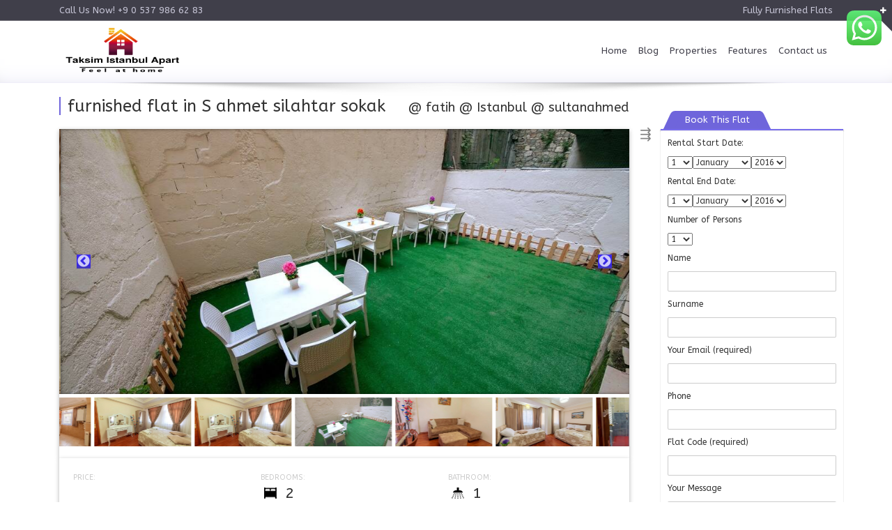

--- FILE ---
content_type: text/html; charset=UTF-8
request_url: http://taksimistanbulapart.com/properties/furnished-flat-in-s-ahmet-silahtar-sokak/
body_size: 18495
content:
<!DOCTYPE html>
<!--[if IE 7]><html class="ie ie7" dir="ltr" lang="en-US" prefix="og: https://ogp.me/ns#"><![endif]-->
<!--[if IE 8]><html class="ie ie8" dir="ltr" lang="en-US" prefix="og: https://ogp.me/ns#"><![endif]-->
<!--[if !(IE 7) | !(IE 8)  ]><!-->
<html dir="ltr" lang="en-US" prefix="og: https://ogp.me/ns#">
<!--<![endif]-->
	<head>
		<meta charset="UTF-8">
		<meta name="viewport" content="width=device-width, initial-scale=1">
		<link rel="pingback" href="http://taksimistanbulapart.com/xmlrpc.php">
		<!--[if lt IE 9]><script src="http://taksimistanbulapart.com/wp-content/themes/agenta/js/html5.js"></script><![endif]-->
		<title>furnished flat in S ahmet silahtar sokak | Taksim Istanbul Apart</title>

		<!-- All in One SEO 4.7.1.1 - aioseo.com -->
		<meta name="robots" content="max-image-preview:large" />
		<link rel="canonical" href="https://taksimistanbulapart.com/properties/furnished-flat-in-s-ahmet-silahtar-sokak/" />
		<meta name="generator" content="All in One SEO (AIOSEO) 4.7.1.1" />
		<meta property="og:locale" content="en_US" />
		<meta property="og:site_name" content="Taksim Istanbul Apart | Rental Furnished flats" />
		<meta property="og:type" content="article" />
		<meta property="og:title" content="furnished flat in S ahmet silahtar sokak | Taksim Istanbul Apart" />
		<meta property="og:url" content="https://taksimistanbulapart.com/properties/furnished-flat-in-s-ahmet-silahtar-sokak/" />
		<meta property="article:published_time" content="2020-01-13T14:13:59+00:00" />
		<meta property="article:modified_time" content="2020-01-13T14:13:59+00:00" />
		<meta name="twitter:card" content="summary" />
		<meta name="twitter:title" content="furnished flat in S ahmet silahtar sokak | Taksim Istanbul Apart" />
		<script type="application/ld+json" class="aioseo-schema">
			{"@context":"https:\/\/schema.org","@graph":[{"@type":"BreadcrumbList","@id":"https:\/\/taksimistanbulapart.com\/properties\/furnished-flat-in-s-ahmet-silahtar-sokak\/#breadcrumblist","itemListElement":[{"@type":"ListItem","@id":"https:\/\/taksimistanbulapart.com\/#listItem","position":1,"name":"Home","item":"https:\/\/taksimistanbulapart.com\/","nextItem":"https:\/\/taksimistanbulapart.com\/properties\/furnished-flat-in-s-ahmet-silahtar-sokak\/#listItem"},{"@type":"ListItem","@id":"https:\/\/taksimistanbulapart.com\/properties\/furnished-flat-in-s-ahmet-silahtar-sokak\/#listItem","position":2,"name":"furnished flat in S ahmet silahtar sokak","previousItem":"https:\/\/taksimistanbulapart.com\/#listItem"}]},{"@type":"Organization","@id":"https:\/\/taksimistanbulapart.com\/#organization","name":"Taksim Istanbul Apart","description":"Rental Furnished flats","url":"https:\/\/taksimistanbulapart.com\/"},{"@type":"Person","@id":"https:\/\/taksimistanbulapart.com\/author\/taksimistanbulapart\/#author","url":"https:\/\/taksimistanbulapart.com\/author\/taksimistanbulapart\/","name":"Taksim","image":{"@type":"ImageObject","@id":"https:\/\/taksimistanbulapart.com\/properties\/furnished-flat-in-s-ahmet-silahtar-sokak\/#authorImage","url":"http:\/\/1.gravatar.com\/avatar\/7d51e75e44861b94622095348466ab6c?s=96&d=monsterid&r=g","width":96,"height":96,"caption":"Taksim"}},{"@type":"WebPage","@id":"https:\/\/taksimistanbulapart.com\/properties\/furnished-flat-in-s-ahmet-silahtar-sokak\/#webpage","url":"https:\/\/taksimistanbulapart.com\/properties\/furnished-flat-in-s-ahmet-silahtar-sokak\/","name":"furnished flat in S ahmet silahtar sokak | Taksim Istanbul Apart","inLanguage":"en-US","isPartOf":{"@id":"https:\/\/taksimistanbulapart.com\/#website"},"breadcrumb":{"@id":"https:\/\/taksimistanbulapart.com\/properties\/furnished-flat-in-s-ahmet-silahtar-sokak\/#breadcrumblist"},"author":{"@id":"https:\/\/taksimistanbulapart.com\/author\/taksimistanbulapart\/#author"},"creator":{"@id":"https:\/\/taksimistanbulapart.com\/author\/taksimistanbulapart\/#author"},"image":{"@type":"ImageObject","url":"https:\/\/taksimistanbulapart.com\/wp-content\/uploads\/2020\/01\/selim8.jpg","@id":"https:\/\/taksimistanbulapart.com\/properties\/furnished-flat-in-s-ahmet-silahtar-sokak\/#mainImage","width":1439,"height":960},"primaryImageOfPage":{"@id":"https:\/\/taksimistanbulapart.com\/properties\/furnished-flat-in-s-ahmet-silahtar-sokak\/#mainImage"},"datePublished":"2020-01-13T14:13:59+00:00","dateModified":"2020-01-13T14:13:59+00:00"},{"@type":"WebSite","@id":"https:\/\/taksimistanbulapart.com\/#website","url":"https:\/\/taksimistanbulapart.com\/","name":"Taksim Istanbul Apart","description":"Rental Furnished flats","inLanguage":"en-US","publisher":{"@id":"https:\/\/taksimistanbulapart.com\/#organization"}}]}
		</script>
		<!-- All in One SEO -->

<link rel='dns-prefetch' href='//maps.googleapis.com' />
<link rel='dns-prefetch' href='//fonts.googleapis.com' />
<link rel="alternate" type="application/rss+xml" title="Taksim Istanbul Apart &raquo; Feed" href="https://taksimistanbulapart.com/feed/" />
<link rel="alternate" type="application/rss+xml" title="Taksim Istanbul Apart &raquo; Comments Feed" href="https://taksimistanbulapart.com/comments/feed/" />
<link rel="alternate" type="application/rss+xml" title="Taksim Istanbul Apart &raquo; furnished flat in S ahmet silahtar sokak Comments Feed" href="https://taksimistanbulapart.com/properties/furnished-flat-in-s-ahmet-silahtar-sokak/feed/" />
<script type="text/javascript">
/* <![CDATA[ */
window._wpemojiSettings = {"baseUrl":"https:\/\/s.w.org\/images\/core\/emoji\/15.0.3\/72x72\/","ext":".png","svgUrl":"https:\/\/s.w.org\/images\/core\/emoji\/15.0.3\/svg\/","svgExt":".svg","source":{"concatemoji":"http:\/\/taksimistanbulapart.com\/wp-includes\/js\/wp-emoji-release.min.js?ver=84bd90d0db916b2f7c02da0b40a920d6"}};
/*! This file is auto-generated */
!function(i,n){var o,s,e;function c(e){try{var t={supportTests:e,timestamp:(new Date).valueOf()};sessionStorage.setItem(o,JSON.stringify(t))}catch(e){}}function p(e,t,n){e.clearRect(0,0,e.canvas.width,e.canvas.height),e.fillText(t,0,0);var t=new Uint32Array(e.getImageData(0,0,e.canvas.width,e.canvas.height).data),r=(e.clearRect(0,0,e.canvas.width,e.canvas.height),e.fillText(n,0,0),new Uint32Array(e.getImageData(0,0,e.canvas.width,e.canvas.height).data));return t.every(function(e,t){return e===r[t]})}function u(e,t,n){switch(t){case"flag":return n(e,"\ud83c\udff3\ufe0f\u200d\u26a7\ufe0f","\ud83c\udff3\ufe0f\u200b\u26a7\ufe0f")?!1:!n(e,"\ud83c\uddfa\ud83c\uddf3","\ud83c\uddfa\u200b\ud83c\uddf3")&&!n(e,"\ud83c\udff4\udb40\udc67\udb40\udc62\udb40\udc65\udb40\udc6e\udb40\udc67\udb40\udc7f","\ud83c\udff4\u200b\udb40\udc67\u200b\udb40\udc62\u200b\udb40\udc65\u200b\udb40\udc6e\u200b\udb40\udc67\u200b\udb40\udc7f");case"emoji":return!n(e,"\ud83d\udc26\u200d\u2b1b","\ud83d\udc26\u200b\u2b1b")}return!1}function f(e,t,n){var r="undefined"!=typeof WorkerGlobalScope&&self instanceof WorkerGlobalScope?new OffscreenCanvas(300,150):i.createElement("canvas"),a=r.getContext("2d",{willReadFrequently:!0}),o=(a.textBaseline="top",a.font="600 32px Arial",{});return e.forEach(function(e){o[e]=t(a,e,n)}),o}function t(e){var t=i.createElement("script");t.src=e,t.defer=!0,i.head.appendChild(t)}"undefined"!=typeof Promise&&(o="wpEmojiSettingsSupports",s=["flag","emoji"],n.supports={everything:!0,everythingExceptFlag:!0},e=new Promise(function(e){i.addEventListener("DOMContentLoaded",e,{once:!0})}),new Promise(function(t){var n=function(){try{var e=JSON.parse(sessionStorage.getItem(o));if("object"==typeof e&&"number"==typeof e.timestamp&&(new Date).valueOf()<e.timestamp+604800&&"object"==typeof e.supportTests)return e.supportTests}catch(e){}return null}();if(!n){if("undefined"!=typeof Worker&&"undefined"!=typeof OffscreenCanvas&&"undefined"!=typeof URL&&URL.createObjectURL&&"undefined"!=typeof Blob)try{var e="postMessage("+f.toString()+"("+[JSON.stringify(s),u.toString(),p.toString()].join(",")+"));",r=new Blob([e],{type:"text/javascript"}),a=new Worker(URL.createObjectURL(r),{name:"wpTestEmojiSupports"});return void(a.onmessage=function(e){c(n=e.data),a.terminate(),t(n)})}catch(e){}c(n=f(s,u,p))}t(n)}).then(function(e){for(var t in e)n.supports[t]=e[t],n.supports.everything=n.supports.everything&&n.supports[t],"flag"!==t&&(n.supports.everythingExceptFlag=n.supports.everythingExceptFlag&&n.supports[t]);n.supports.everythingExceptFlag=n.supports.everythingExceptFlag&&!n.supports.flag,n.DOMReady=!1,n.readyCallback=function(){n.DOMReady=!0}}).then(function(){return e}).then(function(){var e;n.supports.everything||(n.readyCallback(),(e=n.source||{}).concatemoji?t(e.concatemoji):e.wpemoji&&e.twemoji&&(t(e.twemoji),t(e.wpemoji)))}))}((window,document),window._wpemojiSettings);
/* ]]> */
</script>
<link rel='stylesheet' id='ht_ctc_main_css-css' href='http://taksimistanbulapart.com/wp-content/plugins/click-to-chat-for-whatsapp/new/inc/assets/css/main.css?ver=4.9' type='text/css' media='all' />
<style id='wp-emoji-styles-inline-css' type='text/css'>

	img.wp-smiley, img.emoji {
		display: inline !important;
		border: none !important;
		box-shadow: none !important;
		height: 1em !important;
		width: 1em !important;
		margin: 0 0.07em !important;
		vertical-align: -0.1em !important;
		background: none !important;
		padding: 0 !important;
	}
</style>
<link rel='stylesheet' id='wp-block-library-css' href='http://taksimistanbulapart.com/wp-includes/css/dist/block-library/style.min.css?ver=84bd90d0db916b2f7c02da0b40a920d6' type='text/css' media='all' />
<style id='classic-theme-styles-inline-css' type='text/css'>
/*! This file is auto-generated */
.wp-block-button__link{color:#fff;background-color:#32373c;border-radius:9999px;box-shadow:none;text-decoration:none;padding:calc(.667em + 2px) calc(1.333em + 2px);font-size:1.125em}.wp-block-file__button{background:#32373c;color:#fff;text-decoration:none}
</style>
<style id='global-styles-inline-css' type='text/css'>
:root{--wp--preset--aspect-ratio--square: 1;--wp--preset--aspect-ratio--4-3: 4/3;--wp--preset--aspect-ratio--3-4: 3/4;--wp--preset--aspect-ratio--3-2: 3/2;--wp--preset--aspect-ratio--2-3: 2/3;--wp--preset--aspect-ratio--16-9: 16/9;--wp--preset--aspect-ratio--9-16: 9/16;--wp--preset--color--black: #000000;--wp--preset--color--cyan-bluish-gray: #abb8c3;--wp--preset--color--white: #ffffff;--wp--preset--color--pale-pink: #f78da7;--wp--preset--color--vivid-red: #cf2e2e;--wp--preset--color--luminous-vivid-orange: #ff6900;--wp--preset--color--luminous-vivid-amber: #fcb900;--wp--preset--color--light-green-cyan: #7bdcb5;--wp--preset--color--vivid-green-cyan: #00d084;--wp--preset--color--pale-cyan-blue: #8ed1fc;--wp--preset--color--vivid-cyan-blue: #0693e3;--wp--preset--color--vivid-purple: #9b51e0;--wp--preset--gradient--vivid-cyan-blue-to-vivid-purple: linear-gradient(135deg,rgba(6,147,227,1) 0%,rgb(155,81,224) 100%);--wp--preset--gradient--light-green-cyan-to-vivid-green-cyan: linear-gradient(135deg,rgb(122,220,180) 0%,rgb(0,208,130) 100%);--wp--preset--gradient--luminous-vivid-amber-to-luminous-vivid-orange: linear-gradient(135deg,rgba(252,185,0,1) 0%,rgba(255,105,0,1) 100%);--wp--preset--gradient--luminous-vivid-orange-to-vivid-red: linear-gradient(135deg,rgba(255,105,0,1) 0%,rgb(207,46,46) 100%);--wp--preset--gradient--very-light-gray-to-cyan-bluish-gray: linear-gradient(135deg,rgb(238,238,238) 0%,rgb(169,184,195) 100%);--wp--preset--gradient--cool-to-warm-spectrum: linear-gradient(135deg,rgb(74,234,220) 0%,rgb(151,120,209) 20%,rgb(207,42,186) 40%,rgb(238,44,130) 60%,rgb(251,105,98) 80%,rgb(254,248,76) 100%);--wp--preset--gradient--blush-light-purple: linear-gradient(135deg,rgb(255,206,236) 0%,rgb(152,150,240) 100%);--wp--preset--gradient--blush-bordeaux: linear-gradient(135deg,rgb(254,205,165) 0%,rgb(254,45,45) 50%,rgb(107,0,62) 100%);--wp--preset--gradient--luminous-dusk: linear-gradient(135deg,rgb(255,203,112) 0%,rgb(199,81,192) 50%,rgb(65,88,208) 100%);--wp--preset--gradient--pale-ocean: linear-gradient(135deg,rgb(255,245,203) 0%,rgb(182,227,212) 50%,rgb(51,167,181) 100%);--wp--preset--gradient--electric-grass: linear-gradient(135deg,rgb(202,248,128) 0%,rgb(113,206,126) 100%);--wp--preset--gradient--midnight: linear-gradient(135deg,rgb(2,3,129) 0%,rgb(40,116,252) 100%);--wp--preset--font-size--small: 13px;--wp--preset--font-size--medium: 20px;--wp--preset--font-size--large: 36px;--wp--preset--font-size--x-large: 42px;--wp--preset--spacing--20: 0.44rem;--wp--preset--spacing--30: 0.67rem;--wp--preset--spacing--40: 1rem;--wp--preset--spacing--50: 1.5rem;--wp--preset--spacing--60: 2.25rem;--wp--preset--spacing--70: 3.38rem;--wp--preset--spacing--80: 5.06rem;--wp--preset--shadow--natural: 6px 6px 9px rgba(0, 0, 0, 0.2);--wp--preset--shadow--deep: 12px 12px 50px rgba(0, 0, 0, 0.4);--wp--preset--shadow--sharp: 6px 6px 0px rgba(0, 0, 0, 0.2);--wp--preset--shadow--outlined: 6px 6px 0px -3px rgba(255, 255, 255, 1), 6px 6px rgba(0, 0, 0, 1);--wp--preset--shadow--crisp: 6px 6px 0px rgba(0, 0, 0, 1);}:where(.is-layout-flex){gap: 0.5em;}:where(.is-layout-grid){gap: 0.5em;}body .is-layout-flex{display: flex;}.is-layout-flex{flex-wrap: wrap;align-items: center;}.is-layout-flex > :is(*, div){margin: 0;}body .is-layout-grid{display: grid;}.is-layout-grid > :is(*, div){margin: 0;}:where(.wp-block-columns.is-layout-flex){gap: 2em;}:where(.wp-block-columns.is-layout-grid){gap: 2em;}:where(.wp-block-post-template.is-layout-flex){gap: 1.25em;}:where(.wp-block-post-template.is-layout-grid){gap: 1.25em;}.has-black-color{color: var(--wp--preset--color--black) !important;}.has-cyan-bluish-gray-color{color: var(--wp--preset--color--cyan-bluish-gray) !important;}.has-white-color{color: var(--wp--preset--color--white) !important;}.has-pale-pink-color{color: var(--wp--preset--color--pale-pink) !important;}.has-vivid-red-color{color: var(--wp--preset--color--vivid-red) !important;}.has-luminous-vivid-orange-color{color: var(--wp--preset--color--luminous-vivid-orange) !important;}.has-luminous-vivid-amber-color{color: var(--wp--preset--color--luminous-vivid-amber) !important;}.has-light-green-cyan-color{color: var(--wp--preset--color--light-green-cyan) !important;}.has-vivid-green-cyan-color{color: var(--wp--preset--color--vivid-green-cyan) !important;}.has-pale-cyan-blue-color{color: var(--wp--preset--color--pale-cyan-blue) !important;}.has-vivid-cyan-blue-color{color: var(--wp--preset--color--vivid-cyan-blue) !important;}.has-vivid-purple-color{color: var(--wp--preset--color--vivid-purple) !important;}.has-black-background-color{background-color: var(--wp--preset--color--black) !important;}.has-cyan-bluish-gray-background-color{background-color: var(--wp--preset--color--cyan-bluish-gray) !important;}.has-white-background-color{background-color: var(--wp--preset--color--white) !important;}.has-pale-pink-background-color{background-color: var(--wp--preset--color--pale-pink) !important;}.has-vivid-red-background-color{background-color: var(--wp--preset--color--vivid-red) !important;}.has-luminous-vivid-orange-background-color{background-color: var(--wp--preset--color--luminous-vivid-orange) !important;}.has-luminous-vivid-amber-background-color{background-color: var(--wp--preset--color--luminous-vivid-amber) !important;}.has-light-green-cyan-background-color{background-color: var(--wp--preset--color--light-green-cyan) !important;}.has-vivid-green-cyan-background-color{background-color: var(--wp--preset--color--vivid-green-cyan) !important;}.has-pale-cyan-blue-background-color{background-color: var(--wp--preset--color--pale-cyan-blue) !important;}.has-vivid-cyan-blue-background-color{background-color: var(--wp--preset--color--vivid-cyan-blue) !important;}.has-vivid-purple-background-color{background-color: var(--wp--preset--color--vivid-purple) !important;}.has-black-border-color{border-color: var(--wp--preset--color--black) !important;}.has-cyan-bluish-gray-border-color{border-color: var(--wp--preset--color--cyan-bluish-gray) !important;}.has-white-border-color{border-color: var(--wp--preset--color--white) !important;}.has-pale-pink-border-color{border-color: var(--wp--preset--color--pale-pink) !important;}.has-vivid-red-border-color{border-color: var(--wp--preset--color--vivid-red) !important;}.has-luminous-vivid-orange-border-color{border-color: var(--wp--preset--color--luminous-vivid-orange) !important;}.has-luminous-vivid-amber-border-color{border-color: var(--wp--preset--color--luminous-vivid-amber) !important;}.has-light-green-cyan-border-color{border-color: var(--wp--preset--color--light-green-cyan) !important;}.has-vivid-green-cyan-border-color{border-color: var(--wp--preset--color--vivid-green-cyan) !important;}.has-pale-cyan-blue-border-color{border-color: var(--wp--preset--color--pale-cyan-blue) !important;}.has-vivid-cyan-blue-border-color{border-color: var(--wp--preset--color--vivid-cyan-blue) !important;}.has-vivid-purple-border-color{border-color: var(--wp--preset--color--vivid-purple) !important;}.has-vivid-cyan-blue-to-vivid-purple-gradient-background{background: var(--wp--preset--gradient--vivid-cyan-blue-to-vivid-purple) !important;}.has-light-green-cyan-to-vivid-green-cyan-gradient-background{background: var(--wp--preset--gradient--light-green-cyan-to-vivid-green-cyan) !important;}.has-luminous-vivid-amber-to-luminous-vivid-orange-gradient-background{background: var(--wp--preset--gradient--luminous-vivid-amber-to-luminous-vivid-orange) !important;}.has-luminous-vivid-orange-to-vivid-red-gradient-background{background: var(--wp--preset--gradient--luminous-vivid-orange-to-vivid-red) !important;}.has-very-light-gray-to-cyan-bluish-gray-gradient-background{background: var(--wp--preset--gradient--very-light-gray-to-cyan-bluish-gray) !important;}.has-cool-to-warm-spectrum-gradient-background{background: var(--wp--preset--gradient--cool-to-warm-spectrum) !important;}.has-blush-light-purple-gradient-background{background: var(--wp--preset--gradient--blush-light-purple) !important;}.has-blush-bordeaux-gradient-background{background: var(--wp--preset--gradient--blush-bordeaux) !important;}.has-luminous-dusk-gradient-background{background: var(--wp--preset--gradient--luminous-dusk) !important;}.has-pale-ocean-gradient-background{background: var(--wp--preset--gradient--pale-ocean) !important;}.has-electric-grass-gradient-background{background: var(--wp--preset--gradient--electric-grass) !important;}.has-midnight-gradient-background{background: var(--wp--preset--gradient--midnight) !important;}.has-small-font-size{font-size: var(--wp--preset--font-size--small) !important;}.has-medium-font-size{font-size: var(--wp--preset--font-size--medium) !important;}.has-large-font-size{font-size: var(--wp--preset--font-size--large) !important;}.has-x-large-font-size{font-size: var(--wp--preset--font-size--x-large) !important;}
:where(.wp-block-post-template.is-layout-flex){gap: 1.25em;}:where(.wp-block-post-template.is-layout-grid){gap: 1.25em;}
:where(.wp-block-columns.is-layout-flex){gap: 2em;}:where(.wp-block-columns.is-layout-grid){gap: 2em;}
:root :where(.wp-block-pullquote){font-size: 1.5em;line-height: 1.6;}
</style>
<link rel='stylesheet' id='contact-form-7-css' href='http://taksimistanbulapart.com/wp-content/plugins/contact-form-7/includes/css/styles.css?ver=5.9.8' type='text/css' media='all' />
<link rel='stylesheet' id='font-css' href='//fonts.googleapis.com/css?family=ABeeZee&#038;ver=84bd90d0db916b2f7c02da0b40a920d6' type='text/css' media='all' />
<link rel='stylesheet' id='agenta-style-css' href='http://taksimistanbulapart.com/wp-content/themes/agenta/style.css?ver=2014-06-23' type='text/css' media='all' />
<link rel='stylesheet' id='bootstrap-css' href='http://taksimistanbulapart.com/wp-content/themes/agenta/css/bootstrap.min.css?ver=84bd90d0db916b2f7c02da0b40a920d6' type='text/css' media='all' />
<link rel='stylesheet' id='bootstrap-slider-css' href='http://taksimistanbulapart.com/wp-content/themes/agenta/css/bootstrap-slider.css?ver=84bd90d0db916b2f7c02da0b40a920d6' type='text/css' media='all' />
<link rel='stylesheet' id='affixfoldmenu-css' href='http://taksimistanbulapart.com/wp-content/themes/agenta/css/affix.fold.menu.css?ver=84bd90d0db916b2f7c02da0b40a920d6' type='text/css' media='all' />
<link rel='stylesheet' id='font-awesome-css' href='http://taksimistanbulapart.com/wp-content/plugins/elementor/assets/lib/font-awesome/css/font-awesome.min.css?ver=4.7.0' type='text/css' media='all' />
<link rel='stylesheet' id='slick-css' href='http://taksimistanbulapart.com/wp-content/themes/agenta/css/slick.css?ver=84bd90d0db916b2f7c02da0b40a920d6' type='text/css' media='all' />
<link rel='stylesheet' id='slick-theme-css' href='http://taksimistanbulapart.com/wp-content/themes/agenta/css/slick-theme.css?ver=84bd90d0db916b2f7c02da0b40a920d6' type='text/css' media='all' />
<link rel='stylesheet' id='agenta_color_blue-css' href='http://taksimistanbulapart.com/wp-content/themes/agenta/css/agenta.color.blue.css?ver=84bd90d0db916b2f7c02da0b40a920d6' type='text/css' media='all' />
<link rel='stylesheet' id='bsf-Defaults-css' href='http://taksimistanbulapart.com/wp-content/uploads/smile_fonts/Defaults/Defaults.css?ver=3.19.14' type='text/css' media='all' />
<script type="text/javascript" src="http://taksimistanbulapart.com/wp-includes/js/jquery/jquery.min.js?ver=3.7.1" id="jquery-core-js"></script>
<script type="text/javascript" src="http://taksimistanbulapart.com/wp-includes/js/jquery/jquery-migrate.min.js?ver=3.4.1" id="jquery-migrate-js"></script>
<link rel="https://api.w.org/" href="https://taksimistanbulapart.com/wp-json/" /><link rel="EditURI" type="application/rsd+xml" title="RSD" href="https://taksimistanbulapart.com/xmlrpc.php?rsd" />

<link rel='shortlink' href='https://taksimistanbulapart.com/?p=5802' />
<link rel="alternate" title="oEmbed (JSON)" type="application/json+oembed" href="https://taksimistanbulapart.com/wp-json/oembed/1.0/embed?url=https%3A%2F%2Ftaksimistanbulapart.com%2Fproperties%2Ffurnished-flat-in-s-ahmet-silahtar-sokak%2F" />
<link rel="alternate" title="oEmbed (XML)" type="text/xml+oembed" href="https://taksimistanbulapart.com/wp-json/oembed/1.0/embed?url=https%3A%2F%2Ftaksimistanbulapart.com%2Fproperties%2Ffurnished-flat-in-s-ahmet-silahtar-sokak%2F&#038;format=xml" />
<script type="text/javascript">
(function(url){
	if(/(?:Chrome\/26\.0\.1410\.63 Safari\/537\.31|WordfenceTestMonBot)/.test(navigator.userAgent)){ return; }
	var addEvent = function(evt, handler) {
		if (window.addEventListener) {
			document.addEventListener(evt, handler, false);
		} else if (window.attachEvent) {
			document.attachEvent('on' + evt, handler);
		}
	};
	var removeEvent = function(evt, handler) {
		if (window.removeEventListener) {
			document.removeEventListener(evt, handler, false);
		} else if (window.detachEvent) {
			document.detachEvent('on' + evt, handler);
		}
	};
	var evts = 'contextmenu dblclick drag dragend dragenter dragleave dragover dragstart drop keydown keypress keyup mousedown mousemove mouseout mouseover mouseup mousewheel scroll'.split(' ');
	var logHuman = function() {
		if (window.wfLogHumanRan) { return; }
		window.wfLogHumanRan = true;
		var wfscr = document.createElement('script');
		wfscr.type = 'text/javascript';
		wfscr.async = true;
		wfscr.src = url + '&r=' + Math.random();
		(document.getElementsByTagName('head')[0]||document.getElementsByTagName('body')[0]).appendChild(wfscr);
		for (var i = 0; i < evts.length; i++) {
			removeEvent(evts[i], logHuman);
		}
	};
	for (var i = 0; i < evts.length; i++) {
		addEvent(evts[i], logHuman);
	}
})('//taksimistanbulapart.com/?wordfence_lh=1&hid=D624C35774196F9870988A4907131265');
</script><meta name="generator" content="Elementor 3.24.3; features: additional_custom_breakpoints; settings: css_print_method-external, google_font-enabled, font_display-auto">
			<style>
				.e-con.e-parent:nth-of-type(n+4):not(.e-lazyloaded):not(.e-no-lazyload),
				.e-con.e-parent:nth-of-type(n+4):not(.e-lazyloaded):not(.e-no-lazyload) * {
					background-image: none !important;
				}
				@media screen and (max-height: 1024px) {
					.e-con.e-parent:nth-of-type(n+3):not(.e-lazyloaded):not(.e-no-lazyload),
					.e-con.e-parent:nth-of-type(n+3):not(.e-lazyloaded):not(.e-no-lazyload) * {
						background-image: none !important;
					}
				}
				@media screen and (max-height: 640px) {
					.e-con.e-parent:nth-of-type(n+2):not(.e-lazyloaded):not(.e-no-lazyload),
					.e-con.e-parent:nth-of-type(n+2):not(.e-lazyloaded):not(.e-no-lazyload) * {
						background-image: none !important;
					}
				}
			</style>
			<meta name="generator" content="Powered by WPBakery Page Builder - drag and drop page builder for WordPress."/>
<link rel="icon" href="https://taksimistanbulapart.com/wp-content/uploads/2017/06/cropped-1254-1-e1497541958557-32x32.png" sizes="32x32" />
<link rel="icon" href="https://taksimistanbulapart.com/wp-content/uploads/2017/06/cropped-1254-1-e1497541958557-192x192.png" sizes="192x192" />
<link rel="apple-touch-icon" href="https://taksimistanbulapart.com/wp-content/uploads/2017/06/cropped-1254-1-e1497541958557-180x180.png" />
<meta name="msapplication-TileImage" content="https://taksimistanbulapart.com/wp-content/uploads/2017/06/cropped-1254-1-e1497541958557-270x270.png" />
<noscript><style> .wpb_animate_when_almost_visible { opacity: 1; }</style></noscript>		<link rel="shortcut icon" href="http://taksimistanbulapart.com/wp-content/themes/agenta/images/favicon.png" type="image/png">
		<style>*{font-family: 'ABeeZee','Open Sans', Trebuchet MS, Helvetica, Tahoma, Arial;}
.jPanelMenu-panel #wpadminbar{position: absolute !important; top: -32px;}
</style>

	</head>
<body class="estate-template-default single single-estate postid-5802 wpb-js-composer js-comp-ver-6.10.0 vc_responsive elementor-default elementor-kit-6624">
	<div class="map_content_hover"></div>
	<div id="back-to-top"><a href="#top"><span class="glyphicon glyphicon-chevron-up"></span></a></div>
				<aside>
				<div id="topslidingbar-area"><div id="topslidingbar">
					<div class="agenta_topslider">
						<div class="container">
							<div class="row">
																						<div class="topslider-column col-sm-3">
									<div id="block-2" class="footer-widget-col widget_block">
<ul class="wp-block-list"><li></li></ul>
<div style="clear:both;"></div></div>								</div>
															<div class="topslider-column col-sm-3">
									<div id="linkcat-2" class="top-slider-widget-col widget_links"><h3>Blogroll</h3>
	<ul class='xoxo blogroll'>
<li><a href="http://wordpress.org/extend/plugins/">Plugins</a></li>
<li><a href="http://wordpress.org/extend/ideas/">Suggest Ideas</a></li>
<li><a href="http://wordpress.org/support/">Support Forum</a></li>
<li><a href="http://wordpress.org/extend/themes/">Themes</a></li>
<li><a href="http://wordpress.org/news/">WordPress Blog</a></li>
<li><a href="http://planet.wordpress.org/">WordPress Planet</a></li>

	</ul>
<div style="clear:both;"></div></div>
								</div>
															<div class="topslider-column col-sm-3">
																	</div>
															<div class="topslider-column col-sm-3">
																	</div>
														</div>
						</div>
					</div>
				</div><a class="topslidingbar" href="#"></a></div>
			</aside>
						<div class="topestnav_bg">
				<div class="container">
					<div class="col-xs-12 col-sm-6 topestnav lefty">
					Call Us Now! +9 0 537 986 62 83					</div>
						<div class="col-sm-6 hidden-xs topestnav righty">
						
						Fully Furnished Flats 						</div>
				</div>
			</div>
				<div class="top_header_placeholder">
			<div class="top_header_bnr" >
				<div class="container">
					<div class="col-xs-10 col-sm-10 col-md-3 col-lg-3 topestnav lefty">
						<a href="https://taksimistanbulapart.com" class="agenta_logo">
													<img src="https://taksimistanbulapart.com/wp-content/uploads/2017/06/1254-1-e1497541780605.png" alt="logo" />
												</a>
					</div>
					<div class="col-xs-2 col-sm-2 col-md-9 col-lg-9 topestnav righty">
						<div class="visible-xs visible-sm mobile_menu_icon btn btn-default">
							<a class="navbar-toggle">
								<span class="sr-only">Toggle</span>
								<span class="icon-bar"></span>
								<span class="icon-bar"></span>
								<span class="icon-bar"></span>
							</a>
						</div>	  
						<div class="hidden-xs hidden-sm top_nav_menu_container">
							<div class="top_nav_menu_placeholder">
								<nav class="top_header_ul_menus">
								<ul id="menu-header-menu" class="ul-nav-menu"><li id="menu-item-741" class="menu-item menu-item-type-post_type menu-item-object-page menu-item-home menu-item-741"><a href="https://taksimistanbulapart.com/">Home</a></li>
<li id="menu-item-738" class="menu-item menu-item-type-post_type menu-item-object-page current_page_parent menu-item-738"><a href="https://taksimistanbulapart.com/blog/">Blog</a></li>
<li id="menu-item-588" class="menu-item menu-item-type-custom menu-item-object-custom menu-item-has-children menu-item-588"><a href="/properties/">Properties</a>
<ul class="sub-menu">
	<li id="menu-item-609" class="menu-item menu-item-type-post_type menu-item-object-building menu-item-has-children menu-item-609"><a href="https://taksimistanbulapart.com/building/regalia-serviced-apartment/">By Building</a>
	<ul class="sub-menu">
		<li id="menu-item-663" class="menu-item menu-item-type-post_type menu-item-object-building menu-item-663"><a href="https://taksimistanbulapart.com/building/regalia-serviced-apartment/">Regalia Serviced Apartment</a></li>
	</ul>
</li>
	<li id="menu-item-660" class="menu-item menu-item-type-custom menu-item-object-custom menu-item-has-children menu-item-660"><a href="/properties/">By Facilities</a>
	<ul class="sub-menu">
		<li id="menu-item-630" class="menu-item menu-item-type-taxonomy menu-item-object-facilities menu-item-630"><a href="https://taksimistanbulapart.com/facility/wifi/">WiFi Internet</a></li>
		<li id="menu-item-636" class="menu-item menu-item-type-taxonomy menu-item-object-facilities current-estate-ancestor current-menu-parent current-estate-parent menu-item-636"><a href="https://taksimistanbulapart.com/facility/washing-machine/">Washing Machine</a></li>
		<li id="menu-item-633" class="menu-item menu-item-type-taxonomy menu-item-object-facilities current-estate-ancestor current-menu-parent current-estate-parent menu-item-633"><a href="https://taksimistanbulapart.com/facility/bed/">Bed</a></li>
		<li id="menu-item-639" class="menu-item menu-item-type-taxonomy menu-item-object-facilities menu-item-639"><a href="https://taksimistanbulapart.com/facility/sofa/">Sofa</a></li>
		<li id="menu-item-642" class="menu-item menu-item-type-taxonomy menu-item-object-facilities current-estate-ancestor current-menu-parent current-estate-parent menu-item-642"><a href="https://taksimistanbulapart.com/facility/microwave/">Microwave</a></li>
		<li id="menu-item-645" class="menu-item menu-item-type-taxonomy menu-item-object-facilities current-estate-ancestor current-menu-parent current-estate-parent menu-item-645"><a href="https://taksimistanbulapart.com/facility/fridge/">Fridge</a></li>
		<li id="menu-item-648" class="menu-item menu-item-type-taxonomy menu-item-object-facilities menu-item-648"><a href="https://taksimistanbulapart.com/facility/dryer-machine/">Dryer Machine</a></li>
		<li id="menu-item-657" class="menu-item menu-item-type-taxonomy menu-item-object-facilities menu-item-657"><a href="https://taksimistanbulapart.com/facility/work-desk/">Work Desk</a></li>
		<li id="menu-item-654" class="menu-item menu-item-type-taxonomy menu-item-object-facilities current-estate-ancestor current-menu-parent current-estate-parent menu-item-654"><a href="https://taksimistanbulapart.com/facility/tv/">TV</a></li>
	</ul>
</li>
	<li id="menu-item-627" class="menu-item menu-item-type-custom menu-item-object-custom menu-item-has-children menu-item-627"><a href="/properties/">By Location</a>
	<ul class="sub-menu">
		<li id="menu-item-618" class="menu-item menu-item-type-taxonomy menu-item-object-location current-estate-ancestor current-menu-parent current-estate-parent menu-item-618"><a href="https://taksimistanbulapart.com/location/istanbul/">Istanbul</a></li>
	</ul>
</li>
	<li id="menu-item-591" class="menu-item menu-item-type-taxonomy menu-item-object-estate_contracts menu-item-591"><a href="https://taksimistanbulapart.com/estate-contract/for-sale/">For Sale</a></li>
	<li id="menu-item-594" class="menu-item menu-item-type-taxonomy menu-item-object-estate_contracts menu-item-594"><a href="https://taksimistanbulapart.com/estate-contract/for-rental/">For Rental</a></li>
</ul>
</li>
<li id="menu-item-744" class="supermenu menu-item menu-item-type-post_type menu-item-object-page menu-item-has-children menu-item-744"><a href="https://taksimistanbulapart.com/sample-page-2/">Features</a>
<ul class="sub-menu">
	<li id="menu-item-666" class="menu-item menu-item-type-custom menu-item-object-custom menu-item-has-children menu-item-666"><a href="#">Real estate</a>
	<ul class="sub-menu">
		<li id="menu-item-672" class="menu-item menu-item-type-post_type menu-item-object-building menu-item-672"><a href="https://taksimistanbulapart.com/building/regalia-serviced-apartment/">Building page</a></li>
		<li id="menu-item-675" class="menu-item menu-item-type-post_type menu-item-object-estate menu-item-675"><a href="https://taksimistanbulapart.com/properties/golden-view/">Property page</a></li>
		<li id="menu-item-678" class="menu-item menu-item-type-taxonomy menu-item-object-location current-estate-ancestor current-menu-parent current-estate-parent menu-item-678"><a href="https://taksimistanbulapart.com/location/istanbul/">Location Search</a></li>
		<li id="menu-item-681" class="menu-item menu-item-type-taxonomy menu-item-object-facilities menu-item-681"><a href="https://taksimistanbulapart.com/facility/wifi/">Facility Search</a></li>
		<li id="menu-item-684" class="menu-item menu-item-type-taxonomy menu-item-object-estate_contracts menu-item-684"><a href="https://taksimistanbulapart.com/estate-contract/for-rental/">Contract Types</a></li>
	</ul>
</li>
</ul>
</li>
<li id="menu-item-771" class="menu-item menu-item-type-post_type menu-item-object-page menu-item-771"><a href="https://taksimistanbulapart.com/contact-us-2/">Contact us</a></li>
</ul>								</nav>
								<nav class="top_header_ul_special hidden-xs hidden-sm">
																</nav>
							</div>
						</div>
					</div>
				</div>
			</div>
		</div>
			<script type="text/javascript"> jQuery(function() {jQuery('.top_header_bnr').affix({    offset: { top: jQuery('.top_header_placeholder').offset().top }});});</script>		<div class="site"><div id="main" class="container"><article class="row">



	<div class="col-md-9">
		<div class="col-sm-12">
			<h1 class="agent_pagetitle"><div class="hidden-xs top-loc-holder">
			
				
			
						
									 @ <a href="http://taksimistanbulapart.com/properties/?filter_location=1077" >fatih</a> @ <a href="http://taksimistanbulapart.com/properties/?filter_location=132" >Istanbul</a> @ <a href="http://taksimistanbulapart.com/properties/?filter_location=1068" >sultanahmed</a>			</div>furnished flat in S ahmet silahtar sokak</h1>
		</div>
	
		<aside class="col-sm-12">


		<div class="entry-content slider-frame agenta_entry_content_container">


			<div class="sleekslider sk-slider-for">
				<div style="background-image: url('http://taksimistanbulapart.com/wp-content/uploads/2020/01/5b2983a6-5008-48a3-bd22-ab4a0f21422e.jpg');"><a href="http://taksimistanbulapart.com/wp-content/uploads/2020/01/5b2983a6-5008-48a3-bd22-ab4a0f21422e.jpg"><img width="100%" height="100%" alt="Image 1" style="opacity:0;">
						</a>
						</div><div style="background-image: url('http://taksimistanbulapart.com/wp-content/uploads/2020/01/d8ae2a4f-880e-4463-89f2-0cf4bfe17dd9.jpg');"><a href="http://taksimistanbulapart.com/wp-content/uploads/2020/01/d8ae2a4f-880e-4463-89f2-0cf4bfe17dd9.jpg"><img width="100%" height="100%" alt="Image 2" style="opacity:0;">
						</a>
						</div><div style="background-image: url('http://taksimistanbulapart.com/wp-content/uploads/2020/01/selim3.jpg');"><a href="http://taksimistanbulapart.com/wp-content/uploads/2020/01/selim3.jpg"><img width="100%" height="100%" alt="Image 3" style="opacity:0;">
						</a>
						</div><div style="background-image: url('http://taksimistanbulapart.com/wp-content/uploads/2020/01/selim12.jpg');"><a href="http://taksimistanbulapart.com/wp-content/uploads/2020/01/selim12.jpg"><img width="100%" height="100%" alt="Image 4" style="opacity:0;">
						</a>
						</div><div style="background-image: url('http://taksimistanbulapart.com/wp-content/uploads/2020/01/selim7.jpg');"><a href="http://taksimistanbulapart.com/wp-content/uploads/2020/01/selim7.jpg"><img width="100%" height="100%" alt="Image 5" style="opacity:0;">
						</a>
						</div><div style="background-image: url('http://taksimistanbulapart.com/wp-content/uploads/2020/01/selim6.jpg');"><a href="http://taksimistanbulapart.com/wp-content/uploads/2020/01/selim6.jpg"><img width="100%" height="100%" alt="Image 6" style="opacity:0;">
						</a>
						</div><div style="background-image: url('http://taksimistanbulapart.com/wp-content/uploads/2020/01/selim5.jpg');"><a href="http://taksimistanbulapart.com/wp-content/uploads/2020/01/selim5.jpg"><img width="100%" height="100%" alt="Image 7" style="opacity:0;">
						</a>
						</div><div style="background-image: url('http://taksimistanbulapart.com/wp-content/uploads/2020/01/selim4.jpg');"><a href="http://taksimistanbulapart.com/wp-content/uploads/2020/01/selim4.jpg"><img width="100%" height="100%" alt="Image 8" style="opacity:0;">
						</a>
						</div><div style="background-image: url('http://taksimistanbulapart.com/wp-content/uploads/2020/01/selim2.jpg');"><a href="http://taksimistanbulapart.com/wp-content/uploads/2020/01/selim2.jpg"><img width="100%" height="100%" alt="Image 9" style="opacity:0;">
						</a>
						</div><div style="background-image: url('http://taksimistanbulapart.com/wp-content/uploads/2020/01/5b2983a6-5008-48a3-bd22-ab4a0f21422e-1.jpg');"><a href="http://taksimistanbulapart.com/wp-content/uploads/2020/01/5b2983a6-5008-48a3-bd22-ab4a0f21422e-1.jpg"><img width="100%" height="100%" alt="Image 10" style="opacity:0;">
						</a>
						</div>				
			</div>
			<div class="sleekslider sk-slider-nav">
				<div style="background-image: url('http://taksimistanbulapart.com/wp-content/uploads/2020/01/5b2983a6-5008-48a3-bd22-ab4a0f21422e.jpg');">&nbsp;</div><div style="background-image: url('http://taksimistanbulapart.com/wp-content/uploads/2020/01/d8ae2a4f-880e-4463-89f2-0cf4bfe17dd9.jpg');">&nbsp;</div><div style="background-image: url('http://taksimistanbulapart.com/wp-content/uploads/2020/01/selim3.jpg');">&nbsp;</div><div style="background-image: url('http://taksimistanbulapart.com/wp-content/uploads/2020/01/selim12.jpg');">&nbsp;</div><div style="background-image: url('http://taksimistanbulapart.com/wp-content/uploads/2020/01/selim7.jpg');">&nbsp;</div><div style="background-image: url('http://taksimistanbulapart.com/wp-content/uploads/2020/01/selim6.jpg');">&nbsp;</div><div style="background-image: url('http://taksimistanbulapart.com/wp-content/uploads/2020/01/selim5.jpg');">&nbsp;</div><div style="background-image: url('http://taksimistanbulapart.com/wp-content/uploads/2020/01/selim4.jpg');">&nbsp;</div><div style="background-image: url('http://taksimistanbulapart.com/wp-content/uploads/2020/01/selim2.jpg');">&nbsp;</div><div style="background-image: url('http://taksimistanbulapart.com/wp-content/uploads/2020/01/5b2983a6-5008-48a3-bd22-ab4a0f21422e-1.jpg');">&nbsp;</div>			</div>
</div>

<script>
	
	jQuery(document).ready(function(){


 jQuery('.sk-slider-for').slick({
  slidesToShow: 1,
  slidesToScroll: 1,
  arrows: true,
  asNavFor: '.sk-slider-nav',
  fade: false,
  autoplay: true,
  autoplaySpeed: 4000,
});
jQuery('.sk-slider-nav').slick({
  slidesToShow: 5,
  slidesToScroll: 1,
  asNavFor: '.sk-slider-for',
  arrows: false,
  dots: false,
  centerMode: true,
  focusOnSelect: true
});
	

});
</script>



		</aside>
			<section class="col-sm-12">
		<div class="entry-content slider-frame agenta_overview_content_container">
			<div class="agenta_overview_content">
				<div class="row">
					<div class="col-xs-6 col-md-4 overview-price overview-box">
						<div class="overview-label">Price:</div>
										</div>
										<div class="col-xs-6 col-md-4 overview-bed overview-box">
							<div class="overview-label">Bedrooms:</div>
							<div class="label_bed">
							2							</div>
						</div>
											<div class="col-xs-6 col-md-4 overview-bath overview-box">
							<div class="overview-label">Bathroom:</div>
							<div class="label_bath">
							1							</div>
						</div>
									
				
				
				
				
								
				
							
				
				
				
				
				
									<div class="col-xs-6 col-md-4 overview-area overview-box">
						<div class="overview-label">Area m&sup2;:</div>
						80					</div>
													</div>
			<div class="clearfix"></div>
			
			
			
						
			</div>
		</div>
	</section>
				<section class="col-sm-12">
				<div class="entry-content slider-frame agenta_facility_content_container">
					<div class="agenta_facility_content">
						<h3 class="agent_overview_title">Facilities</h3>
						<div class="clearfix"><br></div>
						<div class="col-xs-6 col-sm-3 nopad"><div class="overview-facilities">
								
								
																
								24H Security</div></div><div class="col-xs-6 col-sm-3 nopad"><div class="overview-facilities">
								
								
																
								Air Cond</div></div><div class="col-xs-6 col-sm-3 nopad"><div class="overview-facilities">
								
								
																
								Bed</div></div><div class="col-xs-6 col-sm-3 nopad"><div class="overview-facilities">
								
								
																
								beyaz esya</div></div><div class="col-xs-6 col-sm-3 nopad"><div class="overview-facilities">
								
								
																
								Buzdolabi</div></div><div class="col-xs-6 col-sm-3 nopad"><div class="overview-facilities">
								
								
																
								camasir makinesi</div></div><div class="col-xs-6 col-sm-3 nopad"><div class="overview-facilities">
								
								
																
								Cleaning</div></div><div class="col-xs-6 col-sm-3 nopad"><div class="overview-facilities">
								
								
																
								Decoration</div></div><div class="col-xs-6 col-sm-3 nopad"><div class="overview-facilities">
								
								
																
								Dinning Table</div></div><div class="col-xs-6 col-sm-3 nopad"><div class="overview-facilities">
								
								
																
								Drawer</div></div><div class="col-xs-6 col-sm-3 nopad"><div class="overview-facilities">
								
								
																
								Fan</div></div><div class="col-xs-6 col-sm-3 nopad"><div class="overview-facilities">
								
								
																
								Fridge</div></div><div class="col-xs-6 col-sm-3 nopad"><div class="overview-facilities">
								
								
																
								gaz ocagi</div></div><div class="col-xs-6 col-sm-3 nopad"><div class="overview-facilities">
								
								
																
								Hair dryer</div></div><div class="col-xs-6 col-sm-3 nopad"><div class="overview-facilities">
								
								
																
								Heater</div></div><div class="col-xs-6 col-sm-3 nopad"><div class="overview-facilities">
								
								
																
								Iron</div></div><div class="col-xs-6 col-sm-3 nopad"><div class="overview-facilities">
								
								
																
								kettle</div></div><div class="col-xs-6 col-sm-3 nopad"><div class="overview-facilities">
								
								
																
								Kitchen Utensil</div></div><div class="col-xs-6 col-sm-3 nopad"><div class="overview-facilities">
								
								
																
								Klima</div></div><div class="col-xs-6 col-sm-3 nopad"><div class="overview-facilities">
								
								
																
								Microwave</div></div><div class="col-xs-6 col-sm-3 nopad"><div class="overview-facilities">
								
								
																
								Towel</div></div><div class="col-xs-6 col-sm-3 nopad"><div class="overview-facilities">
								
								
																
								Transport</div></div><div class="col-xs-6 col-sm-3 nopad"><div class="overview-facilities">
								
								
																
								TV</div></div><div class="col-xs-6 col-sm-3 nopad"><div class="overview-facilities">
								
								
																
								Twin Beds</div></div><div class="col-xs-6 col-sm-3 nopad"><div class="overview-facilities">
								
								
																
								Vacuum cleaner</div></div><div class="col-xs-6 col-sm-3 nopad"><div class="overview-facilities">
								
								
																
								Wardrobe</div></div><div class="col-xs-6 col-sm-3 nopad"><div class="overview-facilities">
								
								
																
								Washing Machine</div></div><div class="col-xs-6 col-sm-3 nopad"><div class="overview-facilities">
								
								
																
								Water boiler</div></div><div class="col-xs-6 col-sm-3 nopad"><div class="overview-facilities">
								
								
																
								yemek masasi</div></div>						<div class="clearfix"><br></div>
					</div>
				</div>
			</section>
				<section class="col-sm-12">
			<div class="entry-content slider-frame agenta_entry_content_container">
				<div class="agenta_entry_content">
									<div class="row">
												<div class="col-xs-12 col-md-6 overview-contract overview-box-top">
								<div class="overview-label">Contract Type:</div>
								<a href="http://taksimistanbulapart.com/properties/?filter_estate_contracts=573">Daily Rental</a>, <a href="http://taksimistanbulapart.com/properties/?filter_estate_contracts=174">Short Term Rental</a>							</div>
																			<div class="col-xs-12 col-md-6 overview-type overview-box-top">
								<div class="overview-label">Property Type:</div>
							<a href="http://taksimistanbulapart.com/properties/?filter_estate_furnishment=114">Fully Furnished</a> - <a href="http://taksimistanbulapart.com/properties/?filter_estate_types=45">Apartement</a>							</div>
											</div>
						<div class="overview-seperator"></div>
										<div id="post-5802" class="post-5802 estate type-estate status-publish has-post-thumbnail hentry location-fatih location-istanbul location-sultanahmed facilities-24h-security facilities-air-cond-en facilities-bed facilities-beyaz-esya facilities-buzdolabi facilities-camasir-makinesi facilities-cleaning facilities-decoration facilities-dinning-table facilities-drawer facilities-fan facilities-fridge facilities-gaz-ocagi facilities-hair-dryer facilities-heater facilities-iron facilities-kettle facilities-kitchen-utensil facilities-klima facilities-microwave facilities-towel facilities-transport facilities-tv facilities-twin-beds facilities-vacuum-cleaner facilities-wardrobe-en facilities-washing-machine facilities-water-boiler facilities-yemek-masasi estate_contracts-daily-rental-en estate_contracts-short-term estate_furnishment-furnished estate_types-apartement">
						<p>flat code 100101</p>
<p>&nbsp;</p>
<p>Flat in 5 minutes walking distance to blue mosque and Hagia Sophia</p>
<p>upto 6 persons can stay</p>
<p>fully furnished .available for short terms</p>
<p>kitchen with all utencils ,hugh speed wifi available</p>
<p>Very near to touristic places, but in quite street which you can experience the local lifestyle. Fully furnished apartment with 3 bedrooms, kitchen, living room and a host that always there to take care of you.<br />
500 meters to Blue Mosque and Hagia Sophia. There are many historical places, historical turkish baths, art galleries and shopping centers (wholesale and retail) also restaurants and parks in neighborhood.</p>
<p><a href="http://taksimistanbulapart.com/wp-content/uploads/2020/01/bf167953-3181-41fe-bcbc-a0d0a4483352.jpg"><img fetchpriority="high" fetchpriority="high" decoding="async" class="wp-image-5805 alignleft" src="http://taksimistanbulapart.com/wp-content/uploads/2020/01/bf167953-3181-41fe-bcbc-a0d0a4483352.jpg" alt="" width="517" height="345" /></a></p>
					</div>
				</div>
			</div>
		</section>
	
							<div style="clear: both;"></div>
			<aside>
				<div class="col-sm-12"><div class="slider-frame nopad agenta_second_map_content_container"><iframe scrolling="no" class="agenta_gmap" src="http://taksimistanbulapart.com/wp-content/themes/agenta/lib/gmap.php?gui=1&dname=United Kingdom&lat=41.00600159347749&lng=28.970162499477397&gmkey=AIzaSyBJOOtftclpFgFBrb8OLdffwHMLG1kBtfY" >iFrame need to be enabled.</iframe></div></div>
			</aside>
			
		
	
	
	
	
	
	
	
	
	
				<section class="col-sm-12">
				<div class="entry-content slider-frame agenta_agent_content_container">
					<div class="agenta_agent_content">
						<div class="alignleft">
							<h3 class="agent_overview_title">Agent</h3>
						</div>
					<div class="alignright hidden-xs">
						<a href="https://taksimistanbulapart.com/author/taksimistanbulapart/" class="btn btn-primary knowmore">View all</a>
					</div>
					<div class="clearfix"></div>
					<div class="agent_inside">
											<table cellpadding="0" cellspacing="0" border="0" width="100%" class="agent_table">
							<tr>
								<td valign="top" class="hidden-xs overview_agent_profile_photo_width">
								<div class="overview_agent_profile_photo_width overview_agent_profile_photo" style="background-image: url('');"></div>
								</td>
								<td width="100%" valign="top" class="agent_table_inside">
									<div class="row">
										<div class="col-md-7">
										<h4 class="agent_overview_agent_title">Taksim</h4>
										<div class="overview-label">
																				</div>
										<div class="agent_overview_seperator"></div>
										<div class="agent_description">
																				</div>
										</div>
										<div class="col-md-5">
											<div class="agent_detail">
												<ul>
																																																																																											<li><span class="glyphicon glyphicon-envelope"></span><a href="/cdn-cgi/l/email-protection#86efe8e0e9c6f2e7edf5efebeff5f2e7e8e4f3eae7f6e7f4f2a8e5e9eb"><span class="__cf_email__" data-cfemail="88e1e6eee7c8fce9e3fbe1e5e1fbfce9e6eafde4e9f8e9fafca6ebe7e5">[email&#160;protected]</span></a></li>																										<li><span class="glyphicon glyphicon-globe"></span><a href="http://www.taksimistanbulapart.com" target="_blank"></a>www.taksimistanbulapart.com</a></li>												</ul>
											</div>
										</div>
									</div>
								</td>
							</tr>
						</table>
					</div>
					</div>


				</div>







			</section>




						<div class="row">
			<div class="col-sm-12">
				&nbsp;
			</div>
		</div>
	</div>
			<div  class="col-md-3">
		<a class="hidden-sm" style="position: absolute; margin-top:60px; margin-left: -30px; font-size: 15pt; color: gray;" href="?no_sidebar=1">⇶</a>
		<div class="agenta-sidebar">
		<aside><aside id="text-8" class="widget widget_text agenta_custom_widget"><div class="widget-heading"><h3 class="widget-title agenta_widget_title">Book This Flat</h3></div><div class="content">			<div class="textwidget">
<div class="wpcf7 no-js" id="wpcf7-f28-p5802-o1" lang="en-US" dir="ltr">
<div class="screen-reader-response"><p role="status" aria-live="polite" aria-atomic="true"></p> <ul></ul></div>
<form action="/properties/furnished-flat-in-s-ahmet-silahtar-sokak/#wpcf7-f28-p5802-o1" method="post" class="wpcf7-form init" aria-label="Contact form" novalidate="novalidate" data-status="init">
<div style="display: none;">
<input type="hidden" name="_wpcf7" value="28" />
<input type="hidden" name="_wpcf7_version" value="5.9.8" />
<input type="hidden" name="_wpcf7_locale" value="en_US" />
<input type="hidden" name="_wpcf7_unit_tag" value="wpcf7-f28-p5802-o1" />
<input type="hidden" name="_wpcf7_container_post" value="5802" />
<input type="hidden" name="_wpcf7_posted_data_hash" value="" />
</div>
<p>Rental Start Date:
</p>
<p><span class="wpcf7-form-control-wrap" data-name="menu-20"><select class="wpcf7-form-control wpcf7-select" aria-invalid="false" name="menu-20"><option value="1">1</option><option value="2">2</option><option value="3">3</option><option value="4">4</option><option value="5">5</option><option value="6">6</option><option value="7">7</option><option value="8">8</option><option value="9">9</option><option value="10">10</option><option value="11">11</option><option value="12">12</option><option value="13">13</option><option value="14">14</option><option value="15">15</option><option value="16">16</option><option value="17">17</option><option value="18">18</option><option value="19">19</option><option value="20">20</option><option value="21">21</option><option value="22">22</option><option value="23">23</option><option value="24">24</option><option value="25">25</option><option value="26">26</option><option value="27">27</option><option value="28">28</option><option value="29">29</option><option value="30">30</option><option value="31">31</option></select></span><span class="wpcf7-form-control-wrap" data-name="menu-382"><select class="wpcf7-form-control wpcf7-select" aria-invalid="false" name="menu-382"><option value="January">January</option><option value="February">February</option><option value="March">March</option><option value="April">April</option><option value="May">May</option><option value="June">June</option><option value="July">July</option><option value="August">August</option><option value="September">September</option><option value="October">October</option><option value="November">November</option><option value="December">December</option></select></span><span class="wpcf7-form-control-wrap" data-name="menu-35"><select class="wpcf7-form-control wpcf7-select" aria-invalid="false" name="menu-35"><option value="2016">2016</option><option value="2017">2017</option><option value="2018">2018</option><option value="2019">2019</option><option value="2020">2020</option><option value="2021">2021</option><option value="2022">2022</option><option value="2023">2023</option><option value="2024">2024</option><option value="2025">2025</option></select></span>
</p>
<p>Rental End Date:
</p>
<p><span class="wpcf7-form-control-wrap" data-name="menu-920"><select class="wpcf7-form-control wpcf7-select" aria-invalid="false" name="menu-920"><option value="1">1</option><option value="2">2</option><option value="3">3</option><option value="4">4</option><option value="5">5</option><option value="6">6</option><option value="7">7</option><option value="8">8</option><option value="9">9</option><option value="10">10</option><option value="11">11</option><option value="12">12</option><option value="13">13</option><option value="14">14</option><option value="15">15</option><option value="16">16</option><option value="17">17</option><option value="18">18</option><option value="19">19</option><option value="20">20</option><option value="21">21</option><option value="22">22</option><option value="23">23</option><option value="24">24</option><option value="25">25</option><option value="26">26</option><option value="27">27</option><option value="28">28</option><option value="29">29</option><option value="30">30</option><option value="31">31</option></select></span><span class="wpcf7-form-control-wrap" data-name="menu-9382"><select class="wpcf7-form-control wpcf7-select" aria-invalid="false" name="menu-9382"><option value="January">January</option><option value="February">February</option><option value="March">March</option><option value="April">April</option><option value="May">May</option><option value="June">June</option><option value="July">July</option><option value="August">August</option><option value="September">September</option><option value="October">October</option><option value="November">November</option><option value="December">December</option></select></span><span class="wpcf7-form-control-wrap" data-name="menu-935"><select class="wpcf7-form-control wpcf7-select" aria-invalid="false" name="menu-935"><option value="2016">2016</option><option value="2017">2017</option><option value="2018">2018</option><option value="2019">2019</option><option value="2020">2020</option><option value="2021">2021</option><option value="2022">2022</option><option value="2023">2023</option><option value="2024">2024</option><option value="2025">2025</option></select></span>
</p>
<p>Number of Persons
</p>
<p><span class="wpcf7-form-control-wrap" data-name="menu-298"><select class="wpcf7-form-control wpcf7-select" aria-invalid="false" name="menu-298"><option value="1">1</option><option value="2">2</option><option value="3">3</option><option value="4">4</option><option value="5">5</option><option value="6">6</option><option value="7">7</option><option value="8">8</option><option value="9">9</option><option value="10">10</option><option value="11">11</option><option value="12">12</option><option value="13">13</option><option value="14">14</option></select></span>
</p>
<p>Name
</p>
<p><span class="wpcf7-form-control-wrap" data-name="your-name"><input size="40" maxlength="400" class="wpcf7-form-control wpcf7-text wpcf7-validates-as-required" aria-required="true" aria-invalid="false" value="" type="text" name="your-name" /></span>
</p>
<p>Surname
</p>
<p><span class="wpcf7-form-control-wrap" data-name="your-surname"><input size="40" maxlength="400" class="wpcf7-form-control wpcf7-text wpcf7-validates-as-required" aria-required="true" aria-invalid="false" value="" type="text" name="your-surname" /></span>
</p>
<p>Your Email (required)
</p>
<p><span class="wpcf7-form-control-wrap" data-name="your-email"><input size="40" maxlength="400" class="wpcf7-form-control wpcf7-email wpcf7-validates-as-required wpcf7-text wpcf7-validates-as-email" aria-required="true" aria-invalid="false" value="" type="email" name="your-email" /></span>
</p>
<p>Phone
</p>
<p><span class="wpcf7-form-control-wrap" data-name="your-phone"><input size="40" maxlength="400" class="wpcf7-form-control wpcf7-text" aria-invalid="false" value="" type="text" name="your-phone" /></span>
</p>
<p>Flat Code (required)
</p>
<p><span class="wpcf7-form-control-wrap" data-name="FlatCode"><input size="40" maxlength="400" class="wpcf7-form-control wpcf7-text wpcf7-validates-as-required" aria-required="true" aria-invalid="false" value="" type="text" name="FlatCode" /></span>
</p>
<p>Your Message
</p>
<p><span class="wpcf7-form-control-wrap" data-name="your-message"><textarea cols="32" rows="10" maxlength="2000" class="wpcf7-form-control wpcf7-textarea" aria-invalid="false" name="your-message"></textarea></span>
</p>
<p>Enter code you see in image<br />
<input type="hidden" name="_wpcf7_captcha_challenge_captcha-879" value="2094735500" /><img decoding="async" class="wpcf7-form-control wpcf7-captchac wpcf7-captcha-captcha-879" width="72" height="24" alt="captcha" src="https://taksimistanbulapart.com/wp-content/uploads/wpcf7_captcha/2094735500.png" /><br />
<span class="wpcf7-form-control-wrap" data-name="captcha-879"><input size="40" class="wpcf7-form-control wpcf7-captchar" autocomplete="off" aria-invalid="false" value="" type="text" name="captcha-879" /></span>
</p>
<p><input class="wpcf7-form-control wpcf7-submit has-spinner" type="submit" value="Send" />
</p><p style="display: none !important;" class="akismet-fields-container" data-prefix="_wpcf7_ak_"><label>&#916;<textarea name="_wpcf7_ak_hp_textarea" cols="45" rows="8" maxlength="100"></textarea></label><input type="hidden" id="ak_js_1" name="_wpcf7_ak_js" value="248"/><script data-cfasync="false" src="/cdn-cgi/scripts/5c5dd728/cloudflare-static/email-decode.min.js"></script><script>document.getElementById( "ak_js_1" ).setAttribute( "value", ( new Date() ).getTime() );</script></p><div class="wpcf7-response-output" aria-hidden="true"></div>
</form>
</div>

</div>
		<div class="clear"></div></div></aside><aside id="prosearch-widget-5" class="widget prosearch agenta_custom_widget"><div class="widget-heading"><h3 class="widget-title agenta_widget_title">Search</h3></div><div class="content">				<div class="cro_searchform_inside">
					<div class="cro_inside_content">
						<form method="GET" action="http://taksimistanbulapart.com/properties/">
						
												<div class="force-pad-searchbox col-xs-12">
						<label>Location:</label>
							<div class="pad-2 whitebg srch_input_holder_wrap">
								<div class="srch_input_holder selectarr_location">
									<select name="filter_location" id="location">
										<option value="">Any</option><option value="1077" >fatih</option><option value="132" >Istanbul</option><option value="1086" >- aksaray</option><option value="1098" >- ataşehir</option><option value="1092" >- bakırkoy</option><option value="1047" >- basaksehir</option><option value="1074" >- bayrampasa</option><option value="1083" >- Beylikdüzü</option><option value="1089" >- beyoglu</option><option value="231" >- Cihangir</option><option value="264" >- EYUP</option><option value="1095" >- kagıthane</option><option value="252" >- sisli</option><option value="1068" >- sultanahmed</option><option value="192" >- Taksim</option><option value="258" >- Ulus</option><option value="141" >Kuala Lumpur</option><option value="870" >kurtulus</option>									</select>
								</div>
							</div>
						</div>
												
						<div  class="force-pad-searchbox col-xs-6">
						<label>Contract:</label>
							<div class="pad-2 whitebg srch_input_holder_wrap">
								<div class="srch_input_holder selectarr_contract">
									<select name="filter_estate_contracts" id="contracts" class="contracts_top_field">
										<option value="">Any</option><option value="573" >Daily Rental</option><option value="105" >For Rental</option><option value="108" >For Sale</option><option value="246" >Long term rental</option><option value="174" >Short Term Rental</option>									</select>
								</div>
							</div>
						</div>
						
												<div class="force-pad-searchbox col-xs-6">
						<label>Property Type:</label>
						<div class="pad-2 whitebg srch_input_holder_wrap">
							<div class="srch_input_holder selectarr_home">
							<select name="filter_estate_types" id="types">
								<option value="">Any</option><option value="45" >Apartement</option><option value="1080" >building</option><option value="69" >Bungalow</option><option value="78" >Condo</option><option value="267" >hotel</option><option value="1053" >Residency</option><option value="183" >Storey</option><option value="270" >studio</option><option value="213" >Villa</option>							</select>
							</div>
						</div>
						</div>
						
												<div class="force-pad-searchbox col-xs-6">
						<label>Bedroom:</label>
							<div class="pad-2 whitebg srch_input_holder_wrap">
								<div class="srch_input_holder selectarr_bed">
									<select name="filter_bed" id="bed">
										<option value="">Any</option>
										<option value="1" >1</option>
																				<option value="2" >2</option>
																				<option value="3" >3</option>
																				<option value="4" >4</option>
																				<option value="5" >5</option>
																				<option value="6" >6</option>
																				<option value="7" >7</option>
																				<option value="8" >8</option>
																				<option value="9" >9</option>
																				<option value="10" >10</option>
									</select>
								</div>
							</div>
						</div>
							<div class="force-pad-searchbox col-xs-6">
							<label>Bath:</label>
								<div class="pad-2 whitebg srch_input_holder_wrap">
									<div class="srch_input_holder selectarr_bath">
										<select name="filter_bath" id="bath">
											<option value="">Any</option>
											<option value="1" >1</option>
																						<option value="2" >2</option>
																						<option value="3" >3</option>
																						<option value="4" >4</option>
																						<option value="5" >5</option>
																						<option value="6" >6</option>
																						<option value="7" >7</option>
																						<option value="8" >8</option>
																						<option value="9" >9</option>
																						<option value="10" >10</option>
										</select></div>
								</div>
							</div>
														
								<div class="force-pad-searchbox col-xs-12">
								<label>Price:</label>
									<div class="pad-2 whitebg srch_input_holder_wrap" style="padding: 2px;">
										<div class="srch_input_holder" style="overflow: visible;padding: 0px;">
																					<div class="input-group input-group-sm price_ranges price_range_573" style="display: none;">
												<span class="input-group-addon input-xs xsml search_hard_labels">$5</span>
													<div class="search_slider_holder"><input type="text" class="search-slider" value="" data-slider-min="5" data-slider-max="100000" data-slider-step="5000" data-slider-value="[5,100000]" id="sl0" name="search_slider_573">
													</div>
												<span class="input-group-addon input-xs xsml search_hard_labels">$100,000</span>
											</div>
																						<div class="input-group input-group-sm price_ranges price_range_105" style="display: none;">
												<span class="input-group-addon input-xs xsml search_hard_labels">$5</span>
													<div class="search_slider_holder"><input type="text" class="search-slider" value="" data-slider-min="5" data-slider-max="100000" data-slider-step="5000" data-slider-value="[5,100000]" id="sl1" name="search_slider_105">
													</div>
												<span class="input-group-addon input-xs xsml search_hard_labels">$100,000</span>
											</div>
																						<div class="input-group input-group-sm price_ranges price_range_108" style="display: none;">
												<span class="input-group-addon input-xs xsml search_hard_labels">$5</span>
													<div class="search_slider_holder"><input type="text" class="search-slider" value="" data-slider-min="5" data-slider-max="100000" data-slider-step="5000" data-slider-value="[5,100000]" id="sl2" name="search_slider_108">
													</div>
												<span class="input-group-addon input-xs xsml search_hard_labels">$100,000</span>
											</div>
																						<div class="input-group input-group-sm price_ranges price_range_246" style="display: none;">
												<span class="input-group-addon input-xs xsml search_hard_labels">$5</span>
													<div class="search_slider_holder"><input type="text" class="search-slider" value="" data-slider-min="5" data-slider-max="100000" data-slider-step="5000" data-slider-value="[5,100000]" id="sl3" name="search_slider_246">
													</div>
												<span class="input-group-addon input-xs xsml search_hard_labels">$100,000</span>
											</div>
																						<div class="input-group input-group-sm price_ranges price_range_174" style="display: none;">
												<span class="input-group-addon input-xs xsml search_hard_labels">$5</span>
													<div class="search_slider_holder"><input type="text" class="search-slider" value="" data-slider-min="5" data-slider-max="100000" data-slider-step="5000" data-slider-value="[5,100000]" id="sl4" name="search_slider_174">
													</div>
												<span class="input-group-addon input-xs xsml search_hard_labels">$100,000</span>
											</div>
																						<div class="input-group input-group-sm price_ranges price_range_0 price_range_">
											<span class="input-group-addon input-xs xsml search_hard_labels">$5</span>
												<div class="search_slider_holder">
												<input type="text" class="search-slider" value="" data-slider-min="5" data-slider-max="100000" data-slider-step="5000" data-slider-value="[5,100000]" id="5" name="search_slider_0">
												</div>
											<span class="input-group-addon input-xs xsml search_hard_labels">$100,000</span>
											</div>
										</div>
									</div>
								</div>
													
						

						
						
						
						
												
						
						<input type="hidden" name="pro-search" value="1" />
												
						
							<div class="force-pad-searchbtn col-xs-12">
								<button class="btn btn-block btn-search btn-lg" style="margin-bottom: 0px !important;">Search listings</button>
							</div>
						</form>
					<div class="clearfix"></div>
			
						
			</div>
				</div>
<div class="clear"></div></div></aside></aside>		</div>
	</div>
	</article>

		</div><!-- #main -->
			<aside>		
			<div class="agenta_footer">
				<div class="container">
					<div class="row">
												<div class="footer-column col-sm-3">
							<div id="text-2" class="footer-widget-col widget_text"><h3>Services</h3>			<div class="textwidget"><p>Real estate</p>
<p>Airport Transfer</p>
<p>Finding Job</p>
<p>Temporary residence card</p>
<p>Work permit</p>
</div>
		<div style="clear:both;"></div></div>							</div>
													<div class="footer-column col-sm-3">
							<div id="text-3" class="footer-widget-col widget_text"><h3>Contact info</h3>			<div class="textwidget"><p>Kalyoncu Kullugu Mahallesi Gumuskupe sokak no1</p>
<p>Beyoglu, Istanbul, Turkey</p>
<p>Mobile: +905379866283</p>
<p>whatsapp: +905379866283</p>
<p>Email: <a href="/cdn-cgi/l/email-protection" class="__cf_email__" data-cfemail="157c7b737a5561747e667c787c6661747b77607974657467613b767a78">[email&#160;protected]</a></p>
</div>
		<div style="clear:both;"></div></div>							</div>
													<div class="footer-column col-sm-3">
							<div id="text-4" class="footer-widget-col widget_text"><h3>Properties for rent</h3>			<div class="textwidget"><p>Luxury Apartments for rent</p>
<p>Studio Apartments for rent</p>
<p>Apartments for rent in tourist area</p>
<p>Houses for Rent</p>
<p>Resturant Rentals/Sales</p>
</div>
		<div style="clear:both;"></div></div>							</div>
													<div class="footer-column col-sm-3">
							<div id="text-5" class="footer-widget-col widget_text"><h3>We are on Tripadvisor</h3>			<div class="textwidget"><div id="TA_cdsratingsonlynarrow494" class="TA_cdsratingsonlynarrow">
<ul id="UXWRANhqyM2m" class="TA_links lmqRpRQa">
<li id="SZM5Q9" class="ml9b5i5c5"><a href="https://www.tripadvisor.com.tr/" target="_blank" rel="noopener"><img decoding="async" src="https://www.tripadvisor.com.tr/img/cdsi/img2/branding/tripadvisor_logo_transp_340x80-18034-2.png" alt="TripAdvisor" /></a></li>
</ul>
</div>
<p>&nbsp;</p>
</div>
		<div style="clear:both;"></div></div><div id="social_-widget-3" class="footer-widget-col social_"><h3>Get Social</h3>		<ul class="social-networks clearfix">
									<li class="facebook">
				<span class="fa fa-facebook"></span><a class="facebook" href="https://www.facebook.com/TaksimIstanbulApart/" target="">Facebook</a>

			</li>
																														
					</ul>
		<div style="clear:both;"></div></div>							</div>
											</div>
				</div>
			</div>
				<div class="agenta_footer_deep">
					<div class="container">
						<div class="row">
							<div class="col-sm-6">
							Taksim Istanbul Apart All Rights Reserved.							</div>
							<div class="col-sm-6 footer-nav">
								<nav>
																</nav>
							</div>
						</div>
					</div>
				</div>	
			</aside>		
		</div>
		
<!--Start of Tawk.to Script (0.8.6)-->
<script data-cfasync="false" src="/cdn-cgi/scripts/5c5dd728/cloudflare-static/email-decode.min.js"></script><script id="tawk-script" type="text/javascript">
var Tawk_API = Tawk_API || {};
var Tawk_LoadStart=new Date();
(function(){
	var s1 = document.createElement( 'script' ),s0=document.getElementsByTagName( 'script' )[0];
	s1.async = true;
	s1.src = 'https://embed.tawk.to/59412b20e9c6d324a47357ff/default';
	s1.charset = 'UTF-8';
	s1.setAttribute( 'crossorigin','*' );
	s0.parentNode.insertBefore( s1, s0 );
})();
</script>
<!--End of Tawk.to Script (0.8.6)-->
<!-- Click to Chat - https://holithemes.com/plugins/click-to-chat/  v4.9 -->        <style id="ht-ctc-entry-animations">.ht_ctc_entry_animation{animation-duration:1s;animation-fill-mode:both;animation-delay:0s;animation-iteration-count:1;}</style>
                <style id="ht_ctc_an_entry_center">@keyframes center{from{transform:scale(0);}to{transform: scale(1);}}.ht_ctc_an_entry_center{animation: center .25s;}</style>
                        <style id="ht-ctc-animations">.ht_ctc_animation{animation-duration:1s;animation-fill-mode:both;animation-delay:2s;animation-iteration-count:1;}</style>
                <style id="ht_ctc_an_flash">@keyframes flash{from,50%,to{opacity:1}25%,75%{opacity:0}}.ht_ctc_an_flash{animation-name:flash}</style>
                  
            <div class="ht-ctc ht-ctc-chat ctc-analytics ctc_wp_desktop style-2  ht_ctc_entry_animation ht_ctc_an_entry_center " id="ht-ctc-chat"  
                style="display: none;  position: fixed; top: 15px; right: 15px;"   >
                                <div class="ht_ctc_style ht_ctc_chat_style">
                <div  style="display: flex; justify-content: center; align-items: center;  " class="ctc-analytics ctc_s_2">
    <p class="ctc-analytics ctc_cta ctc_cta_stick ht-ctc-cta  ht-ctc-cta-hover " style="padding: 0px 16px; line-height: 1.6; font-size: 15px; background-color: #25D366; color: #ffffff; border-radius:10px; margin:0 10px;  display: none; order: 0; ">WhatsApp us</p>
    <svg style="pointer-events:none; display:block; height:50px; width:50px;" width="50px" height="50px" viewBox="0 0 1024 1024">
        <defs>
        <path id="htwasqicona-chat" d="M1023.941 765.153c0 5.606-.171 17.766-.508 27.159-.824 22.982-2.646 52.639-5.401 66.151-4.141 20.306-10.392 39.472-18.542 55.425-9.643 18.871-21.943 35.775-36.559 50.364-14.584 14.56-31.472 26.812-50.315 36.416-16.036 8.172-35.322 14.426-55.744 18.549-13.378 2.701-42.812 4.488-65.648 5.3-9.402.336-21.564.505-27.15.505l-504.226-.081c-5.607 0-17.765-.172-27.158-.509-22.983-.824-52.639-2.646-66.152-5.4-20.306-4.142-39.473-10.392-55.425-18.542-18.872-9.644-35.775-21.944-50.364-36.56-14.56-14.584-26.812-31.471-36.415-50.314-8.174-16.037-14.428-35.323-18.551-55.744-2.7-13.378-4.487-42.812-5.3-65.649-.334-9.401-.503-21.563-.503-27.148l.08-504.228c0-5.607.171-17.766.508-27.159.825-22.983 2.646-52.639 5.401-66.151 4.141-20.306 10.391-39.473 18.542-55.426C34.154 93.24 46.455 76.336 61.07 61.747c14.584-14.559 31.472-26.812 50.315-36.416 16.037-8.172 35.324-14.426 55.745-18.549 13.377-2.701 42.812-4.488 65.648-5.3 9.402-.335 21.565-.504 27.149-.504l504.227.081c5.608 0 17.766.171 27.159.508 22.983.825 52.638 2.646 66.152 5.401 20.305 4.141 39.472 10.391 55.425 18.542 18.871 9.643 35.774 21.944 50.363 36.559 14.559 14.584 26.812 31.471 36.415 50.315 8.174 16.037 14.428 35.323 18.551 55.744 2.7 13.378 4.486 42.812 5.3 65.649.335 9.402.504 21.564.504 27.15l-.082 504.226z"/>
        </defs>
        <linearGradient id="htwasqiconb-chat" gradientUnits="userSpaceOnUse" x1="512.001" y1=".978" x2="512.001" y2="1025.023">
            <stop offset="0" stop-color="#61fd7d"/>
            <stop offset="1" stop-color="#2bb826"/>
        </linearGradient>
        <use xlink:href="#htwasqicona-chat" overflow="visible" style="fill: url(#htwasqiconb-chat)" fill="url(#htwasqiconb-chat)"/>
        <g>
            <path style="fill: #FFFFFF;" fill="#FFF" d="M783.302 243.246c-69.329-69.387-161.529-107.619-259.763-107.658-202.402 0-367.133 164.668-367.214 367.072-.026 64.699 16.883 127.854 49.017 183.522l-52.096 190.229 194.665-51.047c53.636 29.244 114.022 44.656 175.482 44.682h.151c202.382 0 367.128-164.688 367.21-367.094.039-98.087-38.121-190.319-107.452-259.706zM523.544 808.047h-.125c-54.767-.021-108.483-14.729-155.344-42.529l-11.146-6.612-115.517 30.293 30.834-112.592-7.259-11.544c-30.552-48.579-46.688-104.729-46.664-162.379.066-168.229 136.985-305.096 305.339-305.096 81.521.031 158.154 31.811 215.779 89.482s89.342 134.332 89.312 215.859c-.066 168.243-136.984 305.118-305.209 305.118zm167.415-228.515c-9.177-4.591-54.286-26.782-62.697-29.843-8.41-3.062-14.526-4.592-20.645 4.592-6.115 9.182-23.699 29.843-29.053 35.964-5.352 6.122-10.704 6.888-19.879 2.296-9.176-4.591-38.74-14.277-73.786-45.526-27.275-24.319-45.691-54.359-51.043-63.543-5.352-9.183-.569-14.146 4.024-18.72 4.127-4.109 9.175-10.713 13.763-16.069 4.587-5.355 6.117-9.183 9.175-15.304 3.059-6.122 1.529-11.479-.765-16.07-2.293-4.591-20.644-49.739-28.29-68.104-7.447-17.886-15.013-15.466-20.645-15.747-5.346-.266-11.469-.322-17.585-.322s-16.057 2.295-24.467 11.478-32.113 31.374-32.113 76.521c0 45.147 32.877 88.764 37.465 94.885 4.588 6.122 64.699 98.771 156.741 138.502 21.892 9.45 38.982 15.094 52.308 19.322 21.98 6.979 41.982 5.995 57.793 3.634 17.628-2.633 54.284-22.189 61.932-43.615 7.646-21.427 7.646-39.791 5.352-43.617-2.294-3.826-8.41-6.122-17.585-10.714z"/>
        </g>
        </svg></div>                </div>
            </div>
                        <span class="ht_ctc_chat_data" 
                data-no_number=""
                data-settings="{&quot;number&quot;:&quot;905379866283&quot;,&quot;pre_filled&quot;:&quot;Hello \r\nwe need a rental flat&quot;,&quot;dis_m&quot;:&quot;show&quot;,&quot;dis_d&quot;:&quot;show&quot;,&quot;css&quot;:&quot;display: none; cursor: pointer; z-index: 99999999;&quot;,&quot;pos_d&quot;:&quot;position: fixed; top: 15px; right: 15px;&quot;,&quot;pos_m&quot;:&quot;position: fixed; top: 15px; right: 15px;&quot;,&quot;schedule&quot;:&quot;no&quot;,&quot;se&quot;:&quot;From Center&quot;,&quot;ani&quot;:&quot;ht_ctc_an_flash&quot;,&quot;url_target_d&quot;:&quot;_blank&quot;,&quot;ga&quot;:&quot;yes&quot;,&quot;fb&quot;:&quot;yes&quot;,&quot;g_init&quot;:&quot;default&quot;,&quot;g_an_event_name&quot;:&quot;chat: {number}&quot;,&quot;pixel_event_name&quot;:&quot;Click to Chat by HoliThemes&quot;}" 
            ></span>
            			<script type='text/javascript'>
				const lazyloadRunObserver = () => {
					const lazyloadBackgrounds = document.querySelectorAll( `.e-con.e-parent:not(.e-lazyloaded)` );
					const lazyloadBackgroundObserver = new IntersectionObserver( ( entries ) => {
						entries.forEach( ( entry ) => {
							if ( entry.isIntersecting ) {
								let lazyloadBackground = entry.target;
								if( lazyloadBackground ) {
									lazyloadBackground.classList.add( 'e-lazyloaded' );
								}
								lazyloadBackgroundObserver.unobserve( entry.target );
							}
						});
					}, { rootMargin: '200px 0px 200px 0px' } );
					lazyloadBackgrounds.forEach( ( lazyloadBackground ) => {
						lazyloadBackgroundObserver.observe( lazyloadBackground );
					} );
				};
				const events = [
					'DOMContentLoaded',
					'elementor/lazyload/observe',
				];
				events.forEach( ( event ) => {
					document.addEventListener( event, lazyloadRunObserver );
				} );
			</script>
			<script type="text/javascript" id="ht_ctc_app_js-js-extra">
/* <![CDATA[ */
var ht_ctc_chat_var = {"number":"905379866283","pre_filled":"Hello \r\nwe need a rental flat","dis_m":"show","dis_d":"show","css":"display: none; cursor: pointer; z-index: 99999999;","pos_d":"position: fixed; top: 15px; right: 15px;","pos_m":"position: fixed; top: 15px; right: 15px;","schedule":"no","se":"From Center","ani":"ht_ctc_an_flash","url_target_d":"_blank","ga":"yes","fb":"yes","g_init":"default","g_an_event_name":"chat: {number}","pixel_event_name":"Click to Chat by HoliThemes"};
var ht_ctc_variables = {"g_an_event_name":"chat: {number}","pixel_event_type":"trackCustom","pixel_event_name":"Click to Chat by HoliThemes","g_an_params":["g_an_param_1","g_an_param_2","g_an_param_3"],"g_an_param_1":{"key":"number","value":"{number}"},"g_an_param_2":{"key":"title","value":"{title}"},"g_an_param_3":{"key":"url","value":"{url}"},"pixel_params":["pixel_param_1","pixel_param_2","pixel_param_3","pixel_param_4"],"pixel_param_1":{"key":"Category","value":"Click to Chat for WhatsApp"},"pixel_param_2":{"key":"ID","value":"{number}"},"pixel_param_3":{"key":"Title","value":"{title}"},"pixel_param_4":{"key":"URL","value":"{url}"}};
/* ]]> */
</script>
<script type="text/javascript" src="http://taksimistanbulapart.com/wp-content/plugins/click-to-chat-for-whatsapp/new/inc/assets/js/app.js?ver=4.9" id="ht_ctc_app_js-js"></script>
<script type="text/javascript" src="http://taksimistanbulapart.com/wp-includes/js/dist/hooks.min.js?ver=2810c76e705dd1a53b18" id="wp-hooks-js"></script>
<script type="text/javascript" src="http://taksimistanbulapart.com/wp-includes/js/dist/i18n.min.js?ver=5e580eb46a90c2b997e6" id="wp-i18n-js"></script>
<script type="text/javascript" id="wp-i18n-js-after">
/* <![CDATA[ */
wp.i18n.setLocaleData( { 'text direction\u0004ltr': [ 'ltr' ] } );
/* ]]> */
</script>
<script type="text/javascript" src="http://taksimistanbulapart.com/wp-content/plugins/contact-form-7/includes/swv/js/index.js?ver=5.9.8" id="swv-js"></script>
<script type="text/javascript" id="contact-form-7-js-extra">
/* <![CDATA[ */
var wpcf7 = {"api":{"root":"https:\/\/taksimistanbulapart.com\/wp-json\/","namespace":"contact-form-7\/v1"}};
/* ]]> */
</script>
<script type="text/javascript" src="http://taksimistanbulapart.com/wp-content/plugins/contact-form-7/includes/js/index.js?ver=5.9.8" id="contact-form-7-js"></script>
<script type="text/javascript" src="http://taksimistanbulapart.com/wp-includes/js/comment-reply.min.js?ver=84bd90d0db916b2f7c02da0b40a920d6" id="comment-reply-js" async="async" data-wp-strategy="async"></script>
<script type="text/javascript" src="http://taksimistanbulapart.com/wp-content/themes/agenta/js/functions.js?ver=2016-06-02" id="agenta-script-js"></script>
<script type="text/javascript" src="//maps.googleapis.com/maps/api/js?v=3&amp;libraries=places&amp;key=AIzaSyBJOOtftclpFgFBrb8OLdffwHMLG1kBtfY&amp;ver=84bd90d0db916b2f7c02da0b40a920d6" id="googlemaps3-js"></script>
<script type="text/javascript" src="http://taksimistanbulapart.com/wp-content/themes/agenta/js/bootstrap.min.js?ver=84bd90d0db916b2f7c02da0b40a920d6" id="bootstrap-js"></script>
<script type="text/javascript" src="http://taksimistanbulapart.com/wp-content/themes/agenta/js/bootstrap-slider.js?ver=84bd90d0db916b2f7c02da0b40a920d6" id="bootstrap-slider-js"></script>
<script type="text/javascript" src="http://taksimistanbulapart.com/wp-content/themes/agenta/js/slick.js?ver=84bd90d0db916b2f7c02da0b40a920d6" id="slick-js"></script>
<script type="text/javascript" src="http://taksimistanbulapart.com/wp-content/themes/agenta/js/respond.min.js?ver=84bd90d0db916b2f7c02da0b40a920d6" id="respondjs-js"></script>
<script type="text/javascript" src="http://taksimistanbulapart.com/wp-content/themes/agenta/js/modernizr.js?ver=84bd90d0db916b2f7c02da0b40a920d6" id="modernizr-js"></script>
<script type="text/javascript" src="http://taksimistanbulapart.com/wp-content/themes/agenta/js/jpanelmenu.min.js?ver=84bd90d0db916b2f7c02da0b40a920d6" id="jpanelmenu-js"></script>
<script type="text/javascript" src="http://taksimistanbulapart.com/wp-content/themes/agenta/js/jquery.lightbox.js?ver=84bd90d0db916b2f7c02da0b40a920d6" id="lightbox-js"></script>
<script type="text/javascript" src="http://taksimistanbulapart.com/wp-content/themes/agenta/js/jquery.tooltip.js?ver=84bd90d0db916b2f7c02da0b40a920d6" id="tooltip-js"></script>
<script type="text/javascript" src="http://taksimistanbulapart.com/wp-content/themes/agenta/js/markerclusterer.js?ver=84bd90d0db916b2f7c02da0b40a920d6" id="markerclusterer-js"></script>
<script defer type="text/javascript" src="http://taksimistanbulapart.com/wp-content/plugins/akismet/_inc/akismet-frontend.js?ver=1726993621" id="akismet-frontend-js"></script>
	<script defer src="https://static.cloudflareinsights.com/beacon.min.js/vcd15cbe7772f49c399c6a5babf22c1241717689176015" integrity="sha512-ZpsOmlRQV6y907TI0dKBHq9Md29nnaEIPlkf84rnaERnq6zvWvPUqr2ft8M1aS28oN72PdrCzSjY4U6VaAw1EQ==" data-cf-beacon='{"version":"2024.11.0","token":"5919de42975f49b9bae60632be48205d","r":1,"server_timing":{"name":{"cfCacheStatus":true,"cfEdge":true,"cfExtPri":true,"cfL4":true,"cfOrigin":true,"cfSpeedBrain":true},"location_startswith":null}}' crossorigin="anonymous"></script>
</body>
</html>

--- FILE ---
content_type: text/html; charset=UTF-8
request_url: http://taksimistanbulapart.com/wp-content/themes/agenta/lib/gmap.php?gui=1&dname=United%20Kingdom&lat=41.00600159347749&lng=28.970162499477397&gmkey=AIzaSyBJOOtftclpFgFBrb8OLdffwHMLG1kBtfY
body_size: 1560
content:
<script src="//ajax.googleapis.com/ajax/libs/jquery/1.10.2/jquery.min.js"></script>
<script src="//maps.googleapis.com/maps/api/js?libraries=places&v=3&key=AIzaSyBJOOtftclpFgFBrb8OLdffwHMLG1kBtfY"></script>
<style>
body{
background: transparent;
margin: 0px;
padding: 0px;
}
.bg{
padding: 0px;

}

.container{
width: auto;
border-radius: 0px;
padding: 0px;
}




#intro-button1:hover {
background-color: #b52f10;
background: -webkit-gradient(linear, 50% 0%, 50% 100%, color-stop(3%, #ec4b25), color-stop(75%, #b52f10));
background: -webkit-linear-gradient(#ec4b25 3%, #b52f10 75%);
background: -moz-linear-gradient(#ec4b25 3%, #b52f10 75%);
background: -o-linear-gradient(#ec4b25 3%, #b52f10 75%);
background: -ms-linear-gradient(#ec4b25 3%, #b52f10 75%);
background: linear-gradient(#ec4b25 3%, #b52f10 75%);
}

#intro-button1 {
font-size: 16px;
padding: 0.5em 1.5em;
display: inline-block;
width: auto;
height: auto;
cursor: pointer;
-moz-border-radius: 8px;
-webkit-border-radius: 8px;
-o-border-radius: 8px;
-ms-border-radius: 8px;
-khtml-border-radius: 8px;
border-radius: 8px;
background-color: #cc3512;
background: -webkit-gradient(linear, 50% 0%, 50% 100%, color-stop(0%, #ee5e3d), color-stop(70%, #cc3512));
background: -webkit-linear-gradient(#ee5e3d, #cc3512 70%);
background: -moz-linear-gradient(#ee5e3d, #cc3512 70%);
background: -o-linear-gradient(#ee5e3d, #cc3512 70%);
background: -ms-linear-gradient(#ee5e3d, #cc3512 70%);
background: linear-gradient(#ee5e3d, #cc3512 70%);
-moz-box-shadow: #f49883 0 1px 0 inset;
-webkit-box-shadow: #f49883 0 1px 0 inset;
-o-box-shadow: #f49883 0 1px 0 inset;
box-shadow: #f49883 0 1px 0 inset;
border: 1px solid #b52f10;
color: white;
text-shadow: #96270d 0 -1px 0;
}

.intro-buttons button {
margin-top: 15px;
}







body{
margin:0px;
padding: 0px;
}
.map_canvas{
width: 100%; height: 100%;
}
</style>
  <body>

   

<form >
		  <input id="geocomplete" type="text" value="United Kingdom" placeholder="Search an address..." style="padding: 1px 0px; width: 365px;display: none;" />
          <input id="find" type="button" value="find" style="display: none;" />

		  <div id="map" class="map_canvas" style=""></div>

		  

          <fieldset  class="pdet" style="display: none;">
            <label>Latitude</label>
            <input name="lat" type="text" value="41.00600159347749">

            <label>Longitude</label>
            <input name="lng" type="text" value="28.970162499477397">

            <label>Formatted Address</label>
            <input name="formatted_address" type="text" value="United Kingdom">
          </fieldset>

 
        </form>


    <script>
      $(function(){



    var myLatlng = new google.maps.LatLng(41.00600159347749, 28.970162499477397);






    var myOptions = {
      zoom: 16,
      center: myLatlng,
      mapTypeId: google.maps.MapTypeId.ROADMAP
    }
    map = new google.maps.Map(document.getElementById("map"), myOptions);

var marker = new google.maps.Marker({
    position: myLatlng,
    map: map,
    title: 'Property is here!'
  });



      });
	  
	  function receive(addr){
	  $("#geocomplete").val(addr);
	   $("#geocomplete").trigger("geocode");
	  }
function sendvalue(){
}

setInterval("sendvalue()", 1000);
    </script>

  <script defer src="https://static.cloudflareinsights.com/beacon.min.js/vcd15cbe7772f49c399c6a5babf22c1241717689176015" integrity="sha512-ZpsOmlRQV6y907TI0dKBHq9Md29nnaEIPlkf84rnaERnq6zvWvPUqr2ft8M1aS28oN72PdrCzSjY4U6VaAw1EQ==" data-cf-beacon='{"version":"2024.11.0","token":"5919de42975f49b9bae60632be48205d","r":1,"server_timing":{"name":{"cfCacheStatus":true,"cfEdge":true,"cfExtPri":true,"cfL4":true,"cfOrigin":true,"cfSpeedBrain":true},"location_startswith":null}}' crossorigin="anonymous"></script>
</body>
</html>

--- FILE ---
content_type: text/html; charset=UTF-8
request_url: http://taksimistanbulapart.com/wp-content/themes/agenta/lib/gmap.php?gui=1&dname=United%20Kingdom&lat=41.00600159347749&lng=28.970162499477397&gmkey=AIzaSyBJOOtftclpFgFBrb8OLdffwHMLG1kBtfY
body_size: 1560
content:
<script src="//ajax.googleapis.com/ajax/libs/jquery/1.10.2/jquery.min.js"></script>
<script src="//maps.googleapis.com/maps/api/js?libraries=places&v=3&key=AIzaSyBJOOtftclpFgFBrb8OLdffwHMLG1kBtfY"></script>
<style>
body{
background: transparent;
margin: 0px;
padding: 0px;
}
.bg{
padding: 0px;

}

.container{
width: auto;
border-radius: 0px;
padding: 0px;
}




#intro-button1:hover {
background-color: #b52f10;
background: -webkit-gradient(linear, 50% 0%, 50% 100%, color-stop(3%, #ec4b25), color-stop(75%, #b52f10));
background: -webkit-linear-gradient(#ec4b25 3%, #b52f10 75%);
background: -moz-linear-gradient(#ec4b25 3%, #b52f10 75%);
background: -o-linear-gradient(#ec4b25 3%, #b52f10 75%);
background: -ms-linear-gradient(#ec4b25 3%, #b52f10 75%);
background: linear-gradient(#ec4b25 3%, #b52f10 75%);
}

#intro-button1 {
font-size: 16px;
padding: 0.5em 1.5em;
display: inline-block;
width: auto;
height: auto;
cursor: pointer;
-moz-border-radius: 8px;
-webkit-border-radius: 8px;
-o-border-radius: 8px;
-ms-border-radius: 8px;
-khtml-border-radius: 8px;
border-radius: 8px;
background-color: #cc3512;
background: -webkit-gradient(linear, 50% 0%, 50% 100%, color-stop(0%, #ee5e3d), color-stop(70%, #cc3512));
background: -webkit-linear-gradient(#ee5e3d, #cc3512 70%);
background: -moz-linear-gradient(#ee5e3d, #cc3512 70%);
background: -o-linear-gradient(#ee5e3d, #cc3512 70%);
background: -ms-linear-gradient(#ee5e3d, #cc3512 70%);
background: linear-gradient(#ee5e3d, #cc3512 70%);
-moz-box-shadow: #f49883 0 1px 0 inset;
-webkit-box-shadow: #f49883 0 1px 0 inset;
-o-box-shadow: #f49883 0 1px 0 inset;
box-shadow: #f49883 0 1px 0 inset;
border: 1px solid #b52f10;
color: white;
text-shadow: #96270d 0 -1px 0;
}

.intro-buttons button {
margin-top: 15px;
}







body{
margin:0px;
padding: 0px;
}
.map_canvas{
width: 100%; height: 100%;
}
</style>
  <body>

   

<form >
		  <input id="geocomplete" type="text" value="United Kingdom" placeholder="Search an address..." style="padding: 1px 0px; width: 365px;display: none;" />
          <input id="find" type="button" value="find" style="display: none;" />

		  <div id="map" class="map_canvas" style=""></div>

		  

          <fieldset  class="pdet" style="display: none;">
            <label>Latitude</label>
            <input name="lat" type="text" value="41.00600159347749">

            <label>Longitude</label>
            <input name="lng" type="text" value="28.970162499477397">

            <label>Formatted Address</label>
            <input name="formatted_address" type="text" value="United Kingdom">
          </fieldset>

 
        </form>


    <script>
      $(function(){



    var myLatlng = new google.maps.LatLng(41.00600159347749, 28.970162499477397);






    var myOptions = {
      zoom: 16,
      center: myLatlng,
      mapTypeId: google.maps.MapTypeId.ROADMAP
    }
    map = new google.maps.Map(document.getElementById("map"), myOptions);

var marker = new google.maps.Marker({
    position: myLatlng,
    map: map,
    title: 'Property is here!'
  });



      });
	  
	  function receive(addr){
	  $("#geocomplete").val(addr);
	   $("#geocomplete").trigger("geocode");
	  }
function sendvalue(){
}

setInterval("sendvalue()", 1000);
    </script>

  <script defer src="https://static.cloudflareinsights.com/beacon.min.js/vcd15cbe7772f49c399c6a5babf22c1241717689176015" integrity="sha512-ZpsOmlRQV6y907TI0dKBHq9Md29nnaEIPlkf84rnaERnq6zvWvPUqr2ft8M1aS28oN72PdrCzSjY4U6VaAw1EQ==" data-cf-beacon='{"version":"2024.11.0","token":"5919de42975f49b9bae60632be48205d","r":1,"server_timing":{"name":{"cfCacheStatus":true,"cfEdge":true,"cfExtPri":true,"cfL4":true,"cfOrigin":true,"cfSpeedBrain":true},"location_startswith":null}}' crossorigin="anonymous"></script>
</body>
</html>

--- FILE ---
content_type: text/css
request_url: http://taksimistanbulapart.com/wp-content/themes/agenta/css/affix.fold.menu.css?ver=84bd90d0db916b2f7c02da0b40a920d6
body_size: 264
content:
/* Affix Fold Menu */
.top_header_bnr.affix .agenta_logo img { margin:5px; max-height: 35px; width: auto !important;}
.top_header_bnr.affix .ul-nav-menu a {padding: 11px 15px;}
.top_header_bnr.affix .ul-nav-menu-special li a {margin: 7px 0px;margin-left: 10px;}
.top_header_bnr.affix {height: 45px;}
.top_header_bnr.affix .agenta_logo {margin: 0px 0px; height: 36px;}
.top_header_bnr.affix .ul-nav-menu li ul {top: 44px;}
.top_header_bnr.affix .ul-nav-menu li ul ul {top: -3px;}
.top_header_bnr.affix .mobile_menu_icon {margin-top: 6px;margin-bottom: 6px;}
.top_header_bnr.affix .top_nav_menu_placeholder {height: 45px;}

--- FILE ---
content_type: text/javascript
request_url: http://taksimistanbulapart.com/wp-content/themes/agenta/js/modernizr.js?ver=84bd90d0db916b2f7c02da0b40a920d6
body_size: 2473
content:
/*! modernizr 3.3.1 (Custom Build) | MIT *
 * https://modernizr.com/download/?-touchevents-prefixes-setclasses-shiv-teststyles !*/
!function(e,t,n){function a(e,t){return typeof e===t}function o(){var e,t,n,o,r,i,s;for(var c in f)if(f.hasOwnProperty(c)){if(e=[],t=f[c],t.name&&(e.push(t.name.toLowerCase()),t.options&&t.options.aliases&&t.options.aliases.length))for(n=0;n<t.options.aliases.length;n++)e.push(t.options.aliases[n].toLowerCase());for(o=a(t.fn,"function")?t.fn():t.fn,r=0;r<e.length;r++)i=e[r],s=i.split("."),1===s.length?Modernizr[s[0]]=o:(!Modernizr[s[0]]||Modernizr[s[0]]instanceof Boolean||(Modernizr[s[0]]=new Boolean(Modernizr[s[0]])),Modernizr[s[0]][s[1]]=o),l.push((o?"":"no-")+s.join("-"))}}function r(e){var t=m.className,n=Modernizr._config.classPrefix||"";if(h&&(t=t.baseVal),Modernizr._config.enableJSClass){var a=new RegExp("(^|\\s)"+n+"no-js(\\s|$)");t=t.replace(a,"$1"+n+"js$2")}Modernizr._config.enableClasses&&(t+=" "+n+e.join(" "+n),h?m.className.baseVal=t:m.className=t)}function i(){return"function"!=typeof t.createElement?t.createElement(arguments[0]):h?t.createElementNS.call(t,"http://www.w3.org/2000/svg",arguments[0]):t.createElement.apply(t,arguments)}function s(){var e=t.body;return e||(e=i(h?"svg":"body"),e.fake=!0),e}function c(e,n,a,o){var r,c,l,f,d="modernizr",u=i("div"),h=s();if(parseInt(a,10))for(;a--;)l=i("div"),l.id=o?o[a]:d+(a+1),u.appendChild(l);return r=i("style"),r.type="text/css",r.id="s"+d,(h.fake?h:u).appendChild(r),h.appendChild(u),r.styleSheet?r.styleSheet.cssText=e:r.appendChild(t.createTextNode(e)),u.id=d,h.fake&&(h.style.background="",h.style.overflow="hidden",f=m.style.overflow,m.style.overflow="hidden",m.appendChild(h)),c=n(u,e),h.fake?(h.parentNode.removeChild(h),m.style.overflow=f,m.offsetHeight):u.parentNode.removeChild(u),!!c}var l=[],f=[],d={_version:"3.3.1",_config:{classPrefix:"",enableClasses:!0,enableJSClass:!0,usePrefixes:!0},_q:[],on:function(e,t){var n=this;setTimeout(function(){t(n[e])},0)},addTest:function(e,t,n){f.push({name:e,fn:t,options:n})},addAsyncTest:function(e){f.push({name:null,fn:e})}},Modernizr=function(){};Modernizr.prototype=d,Modernizr=new Modernizr;var u=d._config.usePrefixes?" -webkit- -moz- -o- -ms- ".split(" "):["",""];d._prefixes=u;var m=t.documentElement,h="svg"===m.nodeName.toLowerCase();h||!function(e,t){function n(e,t){var n=e.createElement("p"),a=e.getElementsByTagName("head")[0]||e.documentElement;return n.innerHTML="x<style>"+t+"</style>",a.insertBefore(n.lastChild,a.firstChild)}function a(){var e=E.elements;return"string"==typeof e?e.split(" "):e}function o(e,t){var n=E.elements;"string"!=typeof n&&(n=n.join(" ")),"string"!=typeof e&&(e=e.join(" ")),E.elements=n+" "+e,l(t)}function r(e){var t=y[e[v]];return t||(t={},g++,e[v]=g,y[g]=t),t}function i(e,n,a){if(n||(n=t),d)return n.createElement(e);a||(a=r(n));var o;return o=a.cache[e]?a.cache[e].cloneNode():p.test(e)?(a.cache[e]=a.createElem(e)).cloneNode():a.createElem(e),!o.canHaveChildren||h.test(e)||o.tagUrn?o:a.frag.appendChild(o)}function s(e,n){if(e||(e=t),d)return e.createDocumentFragment();n=n||r(e);for(var o=n.frag.cloneNode(),i=0,s=a(),c=s.length;c>i;i++)o.createElement(s[i]);return o}function c(e,t){t.cache||(t.cache={},t.createElem=e.createElement,t.createFrag=e.createDocumentFragment,t.frag=t.createFrag()),e.createElement=function(n){return E.shivMethods?i(n,e,t):t.createElem(n)},e.createDocumentFragment=Function("h,f","return function(){var n=f.cloneNode(),c=n.createElement;h.shivMethods&&("+a().join().replace(/[\w\-:]+/g,function(e){return t.createElem(e),t.frag.createElement(e),'c("'+e+'")'})+");return n}")(E,t.frag)}function l(e){e||(e=t);var a=r(e);return!E.shivCSS||f||a.hasCSS||(a.hasCSS=!!n(e,"article,aside,dialog,figcaption,figure,footer,header,hgroup,main,nav,section{display:block}mark{background:#FF0;color:#000}template{display:none}")),d||c(e,a),e}var f,d,u="3.7.3",m=e.html5||{},h=/^<|^(?:button|map|select|textarea|object|iframe|option|optgroup)$/i,p=/^(?:a|b|code|div|fieldset|h1|h2|h3|h4|h5|h6|i|label|li|ol|p|q|span|strong|style|table|tbody|td|th|tr|ul)$/i,v="_html5shiv",g=0,y={};!function(){try{var e=t.createElement("a");e.innerHTML="<xyz></xyz>",f="hidden"in e,d=1==e.childNodes.length||function(){t.createElement("a");var e=t.createDocumentFragment();return"undefined"==typeof e.cloneNode||"undefined"==typeof e.createDocumentFragment||"undefined"==typeof e.createElement}()}catch(n){f=!0,d=!0}}();var E={elements:m.elements||"abbr article aside audio bdi canvas data datalist details dialog figcaption figure footer header hgroup main mark meter nav output picture progress section summary template time video",version:u,shivCSS:m.shivCSS!==!1,supportsUnknownElements:d,shivMethods:m.shivMethods!==!1,type:"default",shivDocument:l,createElement:i,createDocumentFragment:s,addElements:o};e.html5=E,l(t),"object"==typeof module&&module.exports&&(module.exports=E)}("undefined"!=typeof e?e:this,t);var p=d.testStyles=c;Modernizr.addTest("touchevents",function(){var n;if("ontouchstart"in e||e.DocumentTouch&&t instanceof DocumentTouch)n=!0;else{var a=["@media (",u.join("touch-enabled),("),"heartz",")","{#modernizr{top:9px;position:absolute}}"].join("");p(a,function(e){n=9===e.offsetTop})}return n}),o(),r(l),delete d.addTest,delete d.addAsyncTest;for(var v=0;v<Modernizr._q.length;v++)Modernizr._q[v]();e.Modernizr=Modernizr}(window,document);

--- FILE ---
content_type: text/javascript
request_url: http://taksimistanbulapart.com/wp-content/themes/agenta/js/functions.js?ver=2016-06-02
body_size: 2438
content:
var searchclosetoggle=0;

jQuery(document).ready(function() {
  jQuery('.page-numbers').addClass('pagination');
  jQuery('.page-numbers').addClass('pagination-lg');
});

 jQuery(function() {
 

	//enable jPanel Menu
    var jPM = jQuery.jPanelMenu({
    menu: '.top_header_ul_menus',
    trigger: '.mobile_menu_icon',
	direction:'right'
	});
	jPM.on();
	
	if (jQuery(".topestnav.lefty").html()!=''||jQuery(".topestnav.righty").html()!='')
	jQuery("#jPanelMenu-menu").html("<div style='padding: 5px 5px 0px 5px; color: #888;' class='topheader_mobile_slide'>"+jQuery(".topestnav.lefty").html()+"<br />"+jQuery(".topestnav.righty").html()+"</div>"+jQuery("#jPanelMenu-menu").html());

	//enable full sized blocks
	var san_arena_resize_block = function(){
		jQuery('.sanarena_full_width').each(function() {

			jQuery(this).css({'width': parseInt( jQuery('html').css('paddingLeft' ))+parseInt( jQuery('html').css('paddingRight')) + jQuery('html').width(),'left': ( jQuery('html').offset().left - jQuery(this).parent().offset().left )	})
		});
	};
	san_arena_resize_block();
		
	jQuery(window).load(function(){
		san_arena_resize_block();
	});
	jQuery(window).resize(function(){
		san_arena_resize_block();
	});

//enable search sliders
jQuery('.search-slider').slider();

var contractchanged=0;
jQuery('.contracts_top_field').bind('change',function(){
if (contractchanged==0){
contractchanged=1
jQuery('.contracts_top_field').val(jQuery(this).val());
jQuery('.price_ranges').hide();
jQuery('.price_range_'+jQuery(this).val()).show();

setTimeout(function(){contractchanged=0;},25);
}
});

jQuery('.price_ranges').hide();
jQuery('.price_range_'+jQuery('.contracts_top_field').val()).show();

jQuery('a[href$=".jpg"], a[href$=".gif"], a[href$=".png"], a[href$=".PNG"], a[href$=".JPG"], a[href$=".GIF"], a[href$=".jpeg"], a[href$=".JPEG"]').each(function() {if (!jQuery(this).attr('data-lightbox')){jQuery(this).attr('data-lightbox','autolightbox');}});



jQuery('.topslidingbar').click(function(){
jQuery('#topslidingbar').slideToggle(500);
if (jQuery('.topslidingbar').hasClass('open')){
jQuery('.topslidingbar').removeClass('open');
}else{
jQuery('.topslidingbar').addClass('open');
}
return false;
});




jQuery('.agent_form_element').bind('submit',function(){


    jQuery.ajax( {
      type: jQuery('.agent_form_element').attr( 'method' ),
      url: jQuery('.agent_form_element').attr( 'action' ),
      data: jQuery('.agent_form_element').serialize(),
      success: function( response ) {
      
	  if (response.indexOf('AGENTA_OK')>0){
	  jQuery('.agent_form_success').show(200);
	  jQuery('.agent_form_error').hide(200);
	  jQuery('.agent_form').hide(600);

	  }else{
	  jQuery('.agenta_form_error_text').html(response);
	  jQuery('.agent_form_success').hide(200);
	  jQuery('.agent_form_error').show(200);
	  
	  }
	  
      },
	  error: function( response ) {
	  jQuery('.agenta_form_error_text').html(response);
	  jQuery('.agent_form_success').hide(200);
	  jQuery('.agent_form_error').show(200);
      }
    } );





return false;
});




	//jQuery("html").niceScroll();
	
	
	jQuery("#back-to-top").hide();
	jQuery(window).scroll(function(){
		var scrollTopVal = jQuery(this).scrollTop();
		if(jQuery(this).scrollTop()>100){
			jQuery("#back-to-top").fadeIn();
		}else{
			jQuery("#back-to-top").fadeOut();
		}
	});
	jQuery("#back-to-top a").click(function(){
		jQuery("body,html").animate({
			scrollTop:0},800);
			return false;
	});
	
		jQuery(".search_remove").click(function(){
		if (searchclosetoggle==0){
		jQuery(".cro_searchformhome").css('opacity',0.1);
		searchclosetoggle=1;
		}else{
		jQuery(".cro_searchformhome").css('opacity',1);
		searchclosetoggle=0;
		}
			return false;
	});
	
	//redraw frames
	jQuery(window).trigger('resize');

	//remove page highlight active link for anchored links
	var agenta_htmlroot = jQuery('html, body');
	var foundAnochered=0;
	//loop throught all links

	getcurrentlink=window.location.href.toString().split(window.location.host)[1];
	getcurrentlinkraw=window.location.href.toString().split(window.location.host)[1];
	
	if (getcurrentlink.indexOf("#")>-1){
	getcurrentlink=getcurrentlink.split("#")[0];
	}

	if (getcurrentlink=="") getcurrentlink="/";

	jQuery('li.current_page_item').each( function(){
	  
	  gethreflink=jQuery(this).children().attr('href');
	  if (gethreflink.indexOf("#")>-1){
	  
	  if (gethreflink=="") gethreflink="/";
	  
	  if (gethreflink.indexOf("#")>-1){
	  
	    gethreflink=gethreflink.split("#")[0];

	  
	  if (gethreflink==getcurrentlink){
	  
	  if (foundAnochered>0){
	  jQuery(this).removeClass("current-menu-item");
	  jQuery(this).removeClass("current_page_item");
	  }
	  foundAnochered++;
	  
	  } 
	  }
	}

	});
	
	//if page already have a hash upon load, load inject correct current_page_item class
	if (foundAnochered>0){
	if (getcurrentlinkraw.indexOf("#")>-1){
	getcurrentlinkname=getcurrentlinkraw.split("#")[1];
	
	jQuery('li.current_page_item').removeClass("current-menu-item");
	jQuery('li.current_page_item').removeClass("current_page_item");
	jQuery(this).parent().addClass("current_page_item");
	
		jQuery('li.menu-item').each(function(){
			
		  gethreflink=jQuery(this).children().attr('href');
		  if (gethreflink=="") gethreflink="/";
	  
				  if (gethreflink.indexOf("#")>-1){
				  gethreflinkname=gethreflink.split("#")[1];
				  if (gethreflinkname==getcurrentlinkname){

				  jQuery(this).addClass("current-menu-item");
				  jQuery(this).addClass("current_page_item");
				  
				  }	 
				  }
			
			
		});
	
	}
	}

	//Smooth scroll for <a name=""> links
	
	jQuery('a').click(function(){
	gethreflink=jQuery.attr(this, 'href');
	//if it is # (a name)
	
	if (gethreflink.indexOf("#")>-1){
	gethreflink=gethreflink.split("#");
	hashname=gethreflink[1];
	
	getcurrentlink=window.location.href.toString().split(window.location.host)[1];
	
	if (getcurrentlink.indexOf("#")>-1){
	getcurrentlink=getcurrentlink.split("#")[0];
	}
	if (gethreflink[0]=="") gethreflink[0]="/";
	if (getcurrentlink=="") getcurrentlink="/";
	
	
	console.log(gethreflink[0]+"="+getcurrentlink);
	
	if (gethreflink[0]==getcurrentlink){
    
    jQuery('li.current_page_item').removeClass("current-menu-item");
	jQuery('li.current_page_item').removeClass("current_page_item");
	jQuery(this).parent().addClass("current_page_item");

    
    agenta_htmlroot.animate({
        scrollTop: jQuery('[name="' + hashname + '"]').offset().top-50
    }, 500, function () {
			window.location.hash = hashname;
		});
    return false;
    }
	}
	});
	
	
	
});

			function agenta_loan_checkNumber(input, min, max, msg) {
				msg = msg + " field has invalid data: " + input.value;
				var str = input.value;
				for (var i = 0; i < str.length; i++) {
					var ch = str.substring(i, i + 1)
					if ((ch < "0" || "9" < ch) && ch != '.') {
						alert(msg);
						return false;
					}
				}
				var num = 0 + str
				if (num < min || max < num) {
					alert(msg + " not in range [" + min + ".." + max + "]");
					return false;
				}
				input.value = str;
				return true;
			}
			function agenta_loan_computeField(input) {
				if (input.value != null && input.value.length != 0)
					input.value = "" + input.value;
				agenta_loan_compute(input.form);
			}
			function agenta_loan_compute(form) {
				var Price = form.loan_price.value;
				if (Price=="") Price=0;
				if (!agenta_loan_checkNumber(form.loan_down, 0, Price, "Down Payment")) {
					form.loan_monthly.value = "Invalid";
					return;
				}
				Price = Price - form.loan_down.value;
				var Interest = form.loan_rate.value;
				if (Interest=="") Interest=5.99;
					var i = Interest;
				
				
				if (i > 1.0)
					{
					i = i / 100.0;
					//form.loan_rate.value = i * 100;
					}
				i /= 12;
				
				var pow = 1;
				for (var j = 0; j < form.loan_terms.options[form.loan_terms.options.selectedIndex].value; j++)
					pow = pow * (1 + i);
					
				form.loan_monthly.value = Math.round((Price * pow * i) / (pow - 1))
			}


--- FILE ---
content_type: text/javascript
request_url: http://taksimistanbulapart.com/wp-content/themes/agenta/js/jquery.tooltip.js?ver=84bd90d0db916b2f7c02da0b40a920d6
body_size: 831
content:
var showing=0;


//jQuery.live polyfill
!function(e){"function"==typeof define&&define.amd?define(["jquery"],e):"object"==typeof exports?module.exports=e(require("jquery")):e(jQuery)}(function(e){var n=e.fn.init;e.fn.init=function(e){var t=Array.prototype.slice.call(arguments);"string"==typeof e&&"#"===e&&(console.warn("jQuery('#') is not a valid selector"),t[0]=[]);var i=n.apply(this,arguments);return i.selector="string"==typeof e?e:"",i},e.fn.init.prototype=e.fn,void 0!==e.fn.live&&e.isFunction(e.fn.live)||e.fn.extend({live:function(n,t,i){return this.selector&&e(document).on(n,this.selector,t,i),function(){},this}})});

(function(jQuery){ jQuery.fn.simpletooltip = function(){
return this.each(function() {
var text = jQuery(this).attr("title");
jQuery(this).attr("title", "");
if(text != undefined) {
if (showing==0){
jQuery(this).attr("title", ""); 
jQuery("body").append("<div class='qtip' style='position: absolute; z-index: 9999999999; display: none;'>" + text + "</div>");
if(1==0) var tipWidth = jQuery(".qtip").outerWidth(true)+5;
else var tipWidth = jQuery(".qtip").width()+5;
jQuery(".qtip").width(tipWidth);
showing=1;
}
jQuery(this).hover(function(e){}, function(){
jQuery(".qtip").remove();
if(text != undefined&&text!='') {
jQuery(this).attr("title", text);
}
showing=0;
});
jQuery(this).mousemove(function(e){
var tipX = e.pageX + 12;
var tipY = e.pageY + 12;
var tipWidth = jQuery(".qtip").outerWidth(true);
var tipHeight = jQuery(".qtip").outerHeight(true);
if(tipX + tipWidth > jQuery(window).scrollLeft() + jQuery(window).width()) tipX = e.pageX - tipWidth;
if(jQuery(window).height()+jQuery(window).scrollTop() < tipY + tipHeight) tipY = e.pageY - tipHeight;
jQuery(".qtip").css("left", tipX).css("top", tipY).fadeIn("medium");
});
}
});
}})(jQuery);
jQuery(document).ready(function(){
jQuery('[title]').live('mouseover', function() {  jQuery(this).simpletooltip();}); 
});